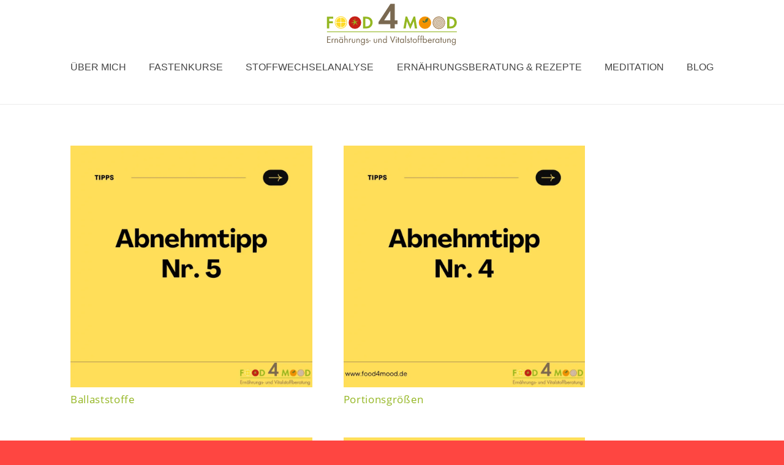

--- FILE ---
content_type: text/html; charset=UTF-8
request_url: https://www.food4mood.de/tag/ernaehrungsberaterin/page/6/
body_size: 22643
content:
<!DOCTYPE HTML><html lang="de"><head><meta charset="UTF-8"><meta name='robots' content='index, follow, max-image-preview:large, max-snippet:-1, max-video-preview:-1' /><style>img:is([sizes="auto" i], [sizes^="auto," i]) { contain-intrinsic-size: 3000px 1500px }</style><meta property="og:title" content="Food4Mood - Ernährung, Fasten, Meditation"/><meta property="og:description" content="Mit gesunder Ernährung zu mehr Wohlbefinden"/><meta property="og:image" content="https://www.food4mood.de/wp-content/uploads/2022/11/16.png"/><meta property="og:image:width" content="1080" /><meta property="og:image:height" content="1080" /><meta property="og:type" content="article"/><meta property="og:article:published_time" content="2022-11-26 09:41:44"/><meta property="og:article:modified_time" content="2022-11-26 09:41:44"/><meta property="og:article:tag" content="Abnehmen Werne"/><meta property="og:article:tag" content="Abnehmkurs Werne"/><meta property="og:article:tag" content="Abnehmtipps"/><meta property="og:article:tag" content="adipositas"/><meta property="og:article:tag" content="Alfermann"/><meta property="og:article:tag" content="Ballaststoffe"/><meta property="og:article:tag" content="Basen-Fasten"/><meta property="og:article:tag" content="Basenfasten"/><meta property="og:article:tag" content="basisch"/><meta property="og:article:tag" content="Diabetes"/><meta property="og:article:tag" content="dr. couckuyt"/><meta property="og:article:tag" content="Ernährung"/><meta property="og:article:tag" content="Ernährung Werne"/><meta property="og:article:tag" content="Ernährungs docs"/><meta property="og:article:tag" content="Ernährungs- und Vitalstoffberatung Werne"/><meta property="og:article:tag" content="ErnährungsberaterIn"/><meta property="og:article:tag" content="Ernährungsberatung"/><meta property="og:article:tag" content="Fasten"/><meta property="og:article:tag" content="Fasten Buchinger Werne"/><meta property="og:article:tag" content="Fastenbegleitung"/><meta property="og:article:tag" content="Fastenkurs"/><meta property="og:article:tag" content="Fastenleiter"/><meta property="og:article:tag" content="food4mood.de"/><meta property="og:article:tag" content="fürstenhof"/><meta property="og:article:tag" content="Ganzheitliche Ernährung"/><meta property="og:article:tag" content="Gemüsemuffins"/><meta property="og:article:tag" content="gesundeernährung"/><meta property="og:article:tag" content="gesunderezepte"/><meta property="og:article:tag" content="gesundheitstipp"/><meta property="og:article:tag" content="glutenfrei"/><meta property="og:article:tag" content="Heilfasten"/><meta property="og:article:tag" content="Heilpraktiker Praxis"/><meta property="og:article:tag" content="Intervallfasten"/><meta property="og:article:tag" content="Kreis Unna"/><meta property="og:article:tag" content="Meditation"/><meta property="og:article:tag" content="Naturheilverfahren"/><meta property="og:article:tag" content="Norsan Algenöl"/><meta property="og:article:tag" content="Orthomolekulartherapeut"/><meta property="og:article:tag" content="prävention"/><meta property="og:article:tag" content="Stoffwechseldiät Werne"/><meta property="og:article:tag" content="Übergewicht"/><meta property="og:article:tag" content="verdauung"/><meta property="og:article:tag" content="Vitalstoffberatung"/><meta name="twitter:card" content="summary"><meta name="twitter:title" content="Food4Mood - Ernährung, Fasten, Meditation"/><meta name="twitter:description" content="Mit gesunder Ernährung zu mehr Wohlbefinden"/><meta name="twitter:image" content="https://www.food4mood.de/wp-content/uploads/2022/11/16.png"/><title>ErnährungsberaterIn Archive - Seite 6 von 10 - Food4Mood - Ernährung, Fasten, Meditation</title><link rel="canonical" href="https://www.food4mood.de/tag/ernaehrungsberaterin/page/6/" /><link rel="prev" href="https://www.food4mood.de/tag/ernaehrungsberaterin/page/5/" /><link rel="next" href="https://www.food4mood.de/tag/ernaehrungsberaterin/page/7/" /><meta property="og:url" content="https://www.food4mood.de/tag/ernaehrungsberaterin/" /><meta property="og:site_name" content="Food4Mood - Ernährung, Fasten, Meditation" /> <script type="application/ld+json" class="yoast-schema-graph">{"@context":"https://schema.org","@graph":[{"@type":"CollectionPage","@id":"https://www.food4mood.de/tag/ernaehrungsberaterin/","url":"https://www.food4mood.de/tag/ernaehrungsberaterin/page/6/","name":"ErnährungsberaterIn Archive - Seite 6 von 10 - Food4Mood - Ernährung, Fasten, Meditation","isPartOf":{"@id":"https://www.food4mood.de/#website"},"primaryImageOfPage":{"@id":"https://www.food4mood.de/tag/ernaehrungsberaterin/page/6/#primaryimage"},"image":{"@id":"https://www.food4mood.de/tag/ernaehrungsberaterin/page/6/#primaryimage"},"thumbnailUrl":"https://i0.wp.com/www.food4mood.de/wp-content/uploads/2022/11/16.png?fit=1080%2C1080&ssl=1","breadcrumb":{"@id":"https://www.food4mood.de/tag/ernaehrungsberaterin/page/6/#breadcrumb"},"inLanguage":"de"},{"@type":"ImageObject","inLanguage":"de","@id":"https://www.food4mood.de/tag/ernaehrungsberaterin/page/6/#primaryimage","url":"https://i0.wp.com/www.food4mood.de/wp-content/uploads/2022/11/16.png?fit=1080%2C1080&ssl=1","contentUrl":"https://i0.wp.com/www.food4mood.de/wp-content/uploads/2022/11/16.png?fit=1080%2C1080&ssl=1","width":1080,"height":1080},{"@type":"BreadcrumbList","@id":"https://www.food4mood.de/tag/ernaehrungsberaterin/page/6/#breadcrumb","itemListElement":[{"@type":"ListItem","position":1,"name":"Startseite","item":"https://www.food4mood.de/"},{"@type":"ListItem","position":2,"name":"ErnährungsberaterIn"}]},{"@type":"WebSite","@id":"https://www.food4mood.de/#website","url":"https://www.food4mood.de/","name":"Food4Mood - Ernährung, Fasten, Meditation","description":"Mit gesunder Ernährung zu mehr Wohlbefinden","potentialAction":[{"@type":"SearchAction","target":{"@type":"EntryPoint","urlTemplate":"https://www.food4mood.de/?s={search_term_string}"},"query-input":{"@type":"PropertyValueSpecification","valueRequired":true,"valueName":"search_term_string"}}],"inLanguage":"de"}]}</script> <link rel='dns-prefetch' href='//www.googletagmanager.com' /><link rel='dns-prefetch' href='//stats.wp.com' /><link rel='preconnect' href='//i0.wp.com' /><link rel='preconnect' href='//c0.wp.com' /><link rel="alternate" type="application/rss+xml" title="Food4Mood - Ernährung, Fasten, Meditation &raquo; Feed" href="https://www.food4mood.de/feed/" /><link rel="alternate" type="application/rss+xml" title="Food4Mood - Ernährung, Fasten, Meditation &raquo; ErnährungsberaterIn Schlagwort-Feed" href="https://www.food4mood.de/tag/ernaehrungsberaterin/feed/" /><link rel="canonical" href="https://www.food4mood.de/tag/ernaehrungsberaterin/page/6/" /><meta name="viewport" content="width=device-width, initial-scale=1"><meta name="theme-color" content="#c72017"><meta property="og:title" content="ErnährungsberaterIn Archive - Seite 6 von 10 - Food4Mood - Ernährung, Fasten, Meditation"><meta property="og:url" content="https://www.food4mood.de/tag/ernaehrungsberaterin/page/6"><meta property="og:locale" content="de_DE"><meta property="og:site_name" content="Food4Mood - Ernährung, Fasten, Meditation"><meta property="og:type" content="website"><meta property="og:image" content="https://i0.wp.com/www.food4mood.de/wp-content/uploads/2022/11/16.png?fit=1024%2C1024&amp;ssl=1" itemprop="image"><link rel="preload" href="https://www.food4mood.de/wp-content/uploads/2021/05/open-sans-v18-latin_cyrillic-700.woff" as="font" type="font/woff" crossorigin><link rel="preload" href="https://www.food4mood.de/wp-content/uploads/2021/05/open-sans-v18-latin_cyrillic-regular.woff" as="font" type="font/woff" crossorigin><script defer src="[data-uri]"></script> <style id='wp-emoji-styles-inline-css'>img.wp-smiley, img.emoji {
		display: inline !important;
		border: none !important;
		box-shadow: none !important;
		height: 1em !important;
		width: 1em !important;
		margin: 0 0.07em !important;
		vertical-align: -0.1em !important;
		background: none !important;
		padding: 0 !important;
	}</style><link rel='stylesheet' id='wp-block-library-css' href='https://www.food4mood.de/wp-includes/css/dist/block-library/style.min.css?ver=6.8.3' media='all' /><style id='classic-theme-styles-inline-css'>/*! This file is auto-generated */
.wp-block-button__link{color:#fff;background-color:#32373c;border-radius:9999px;box-shadow:none;text-decoration:none;padding:calc(.667em + 2px) calc(1.333em + 2px);font-size:1.125em}.wp-block-file__button{background:#32373c;color:#fff;text-decoration:none}</style><link rel='stylesheet' id='mediaelement-css' href='https://www.food4mood.de/wp-includes/js/mediaelement/mediaelementplayer-legacy.min.css?ver=4.2.17' media='all' /><link rel='stylesheet' id='wp-mediaelement-css' href='https://www.food4mood.de/wp-includes/js/mediaelement/wp-mediaelement.min.css?ver=6.8.3' media='all' /><style id='jetpack-sharing-buttons-style-inline-css'>.jetpack-sharing-buttons__services-list{display:flex;flex-direction:row;flex-wrap:wrap;gap:0;list-style-type:none;margin:5px;padding:0}.jetpack-sharing-buttons__services-list.has-small-icon-size{font-size:12px}.jetpack-sharing-buttons__services-list.has-normal-icon-size{font-size:16px}.jetpack-sharing-buttons__services-list.has-large-icon-size{font-size:24px}.jetpack-sharing-buttons__services-list.has-huge-icon-size{font-size:36px}@media print{.jetpack-sharing-buttons__services-list{display:none!important}}.editor-styles-wrapper .wp-block-jetpack-sharing-buttons{gap:0;padding-inline-start:0}ul.jetpack-sharing-buttons__services-list.has-background{padding:1.25em 2.375em}</style><style id='global-styles-inline-css'>:root{--wp--preset--aspect-ratio--square: 1;--wp--preset--aspect-ratio--4-3: 4/3;--wp--preset--aspect-ratio--3-4: 3/4;--wp--preset--aspect-ratio--3-2: 3/2;--wp--preset--aspect-ratio--2-3: 2/3;--wp--preset--aspect-ratio--16-9: 16/9;--wp--preset--aspect-ratio--9-16: 9/16;--wp--preset--color--black: #000000;--wp--preset--color--cyan-bluish-gray: #abb8c3;--wp--preset--color--white: #ffffff;--wp--preset--color--pale-pink: #f78da7;--wp--preset--color--vivid-red: #cf2e2e;--wp--preset--color--luminous-vivid-orange: #ff6900;--wp--preset--color--luminous-vivid-amber: #fcb900;--wp--preset--color--light-green-cyan: #7bdcb5;--wp--preset--color--vivid-green-cyan: #00d084;--wp--preset--color--pale-cyan-blue: #8ed1fc;--wp--preset--color--vivid-cyan-blue: #0693e3;--wp--preset--color--vivid-purple: #9b51e0;--wp--preset--gradient--vivid-cyan-blue-to-vivid-purple: linear-gradient(135deg,rgba(6,147,227,1) 0%,rgb(155,81,224) 100%);--wp--preset--gradient--light-green-cyan-to-vivid-green-cyan: linear-gradient(135deg,rgb(122,220,180) 0%,rgb(0,208,130) 100%);--wp--preset--gradient--luminous-vivid-amber-to-luminous-vivid-orange: linear-gradient(135deg,rgba(252,185,0,1) 0%,rgba(255,105,0,1) 100%);--wp--preset--gradient--luminous-vivid-orange-to-vivid-red: linear-gradient(135deg,rgba(255,105,0,1) 0%,rgb(207,46,46) 100%);--wp--preset--gradient--very-light-gray-to-cyan-bluish-gray: linear-gradient(135deg,rgb(238,238,238) 0%,rgb(169,184,195) 100%);--wp--preset--gradient--cool-to-warm-spectrum: linear-gradient(135deg,rgb(74,234,220) 0%,rgb(151,120,209) 20%,rgb(207,42,186) 40%,rgb(238,44,130) 60%,rgb(251,105,98) 80%,rgb(254,248,76) 100%);--wp--preset--gradient--blush-light-purple: linear-gradient(135deg,rgb(255,206,236) 0%,rgb(152,150,240) 100%);--wp--preset--gradient--blush-bordeaux: linear-gradient(135deg,rgb(254,205,165) 0%,rgb(254,45,45) 50%,rgb(107,0,62) 100%);--wp--preset--gradient--luminous-dusk: linear-gradient(135deg,rgb(255,203,112) 0%,rgb(199,81,192) 50%,rgb(65,88,208) 100%);--wp--preset--gradient--pale-ocean: linear-gradient(135deg,rgb(255,245,203) 0%,rgb(182,227,212) 50%,rgb(51,167,181) 100%);--wp--preset--gradient--electric-grass: linear-gradient(135deg,rgb(202,248,128) 0%,rgb(113,206,126) 100%);--wp--preset--gradient--midnight: linear-gradient(135deg,rgb(2,3,129) 0%,rgb(40,116,252) 100%);--wp--preset--font-size--small: 13px;--wp--preset--font-size--medium: 20px;--wp--preset--font-size--large: 36px;--wp--preset--font-size--x-large: 42px;--wp--preset--spacing--20: 0.44rem;--wp--preset--spacing--30: 0.67rem;--wp--preset--spacing--40: 1rem;--wp--preset--spacing--50: 1.5rem;--wp--preset--spacing--60: 2.25rem;--wp--preset--spacing--70: 3.38rem;--wp--preset--spacing--80: 5.06rem;--wp--preset--shadow--natural: 6px 6px 9px rgba(0, 0, 0, 0.2);--wp--preset--shadow--deep: 12px 12px 50px rgba(0, 0, 0, 0.4);--wp--preset--shadow--sharp: 6px 6px 0px rgba(0, 0, 0, 0.2);--wp--preset--shadow--outlined: 6px 6px 0px -3px rgba(255, 255, 255, 1), 6px 6px rgba(0, 0, 0, 1);--wp--preset--shadow--crisp: 6px 6px 0px rgba(0, 0, 0, 1);}:where(.is-layout-flex){gap: 0.5em;}:where(.is-layout-grid){gap: 0.5em;}body .is-layout-flex{display: flex;}.is-layout-flex{flex-wrap: wrap;align-items: center;}.is-layout-flex > :is(*, div){margin: 0;}body .is-layout-grid{display: grid;}.is-layout-grid > :is(*, div){margin: 0;}:where(.wp-block-columns.is-layout-flex){gap: 2em;}:where(.wp-block-columns.is-layout-grid){gap: 2em;}:where(.wp-block-post-template.is-layout-flex){gap: 1.25em;}:where(.wp-block-post-template.is-layout-grid){gap: 1.25em;}.has-black-color{color: var(--wp--preset--color--black) !important;}.has-cyan-bluish-gray-color{color: var(--wp--preset--color--cyan-bluish-gray) !important;}.has-white-color{color: var(--wp--preset--color--white) !important;}.has-pale-pink-color{color: var(--wp--preset--color--pale-pink) !important;}.has-vivid-red-color{color: var(--wp--preset--color--vivid-red) !important;}.has-luminous-vivid-orange-color{color: var(--wp--preset--color--luminous-vivid-orange) !important;}.has-luminous-vivid-amber-color{color: var(--wp--preset--color--luminous-vivid-amber) !important;}.has-light-green-cyan-color{color: var(--wp--preset--color--light-green-cyan) !important;}.has-vivid-green-cyan-color{color: var(--wp--preset--color--vivid-green-cyan) !important;}.has-pale-cyan-blue-color{color: var(--wp--preset--color--pale-cyan-blue) !important;}.has-vivid-cyan-blue-color{color: var(--wp--preset--color--vivid-cyan-blue) !important;}.has-vivid-purple-color{color: var(--wp--preset--color--vivid-purple) !important;}.has-black-background-color{background-color: var(--wp--preset--color--black) !important;}.has-cyan-bluish-gray-background-color{background-color: var(--wp--preset--color--cyan-bluish-gray) !important;}.has-white-background-color{background-color: var(--wp--preset--color--white) !important;}.has-pale-pink-background-color{background-color: var(--wp--preset--color--pale-pink) !important;}.has-vivid-red-background-color{background-color: var(--wp--preset--color--vivid-red) !important;}.has-luminous-vivid-orange-background-color{background-color: var(--wp--preset--color--luminous-vivid-orange) !important;}.has-luminous-vivid-amber-background-color{background-color: var(--wp--preset--color--luminous-vivid-amber) !important;}.has-light-green-cyan-background-color{background-color: var(--wp--preset--color--light-green-cyan) !important;}.has-vivid-green-cyan-background-color{background-color: var(--wp--preset--color--vivid-green-cyan) !important;}.has-pale-cyan-blue-background-color{background-color: var(--wp--preset--color--pale-cyan-blue) !important;}.has-vivid-cyan-blue-background-color{background-color: var(--wp--preset--color--vivid-cyan-blue) !important;}.has-vivid-purple-background-color{background-color: var(--wp--preset--color--vivid-purple) !important;}.has-black-border-color{border-color: var(--wp--preset--color--black) !important;}.has-cyan-bluish-gray-border-color{border-color: var(--wp--preset--color--cyan-bluish-gray) !important;}.has-white-border-color{border-color: var(--wp--preset--color--white) !important;}.has-pale-pink-border-color{border-color: var(--wp--preset--color--pale-pink) !important;}.has-vivid-red-border-color{border-color: var(--wp--preset--color--vivid-red) !important;}.has-luminous-vivid-orange-border-color{border-color: var(--wp--preset--color--luminous-vivid-orange) !important;}.has-luminous-vivid-amber-border-color{border-color: var(--wp--preset--color--luminous-vivid-amber) !important;}.has-light-green-cyan-border-color{border-color: var(--wp--preset--color--light-green-cyan) !important;}.has-vivid-green-cyan-border-color{border-color: var(--wp--preset--color--vivid-green-cyan) !important;}.has-pale-cyan-blue-border-color{border-color: var(--wp--preset--color--pale-cyan-blue) !important;}.has-vivid-cyan-blue-border-color{border-color: var(--wp--preset--color--vivid-cyan-blue) !important;}.has-vivid-purple-border-color{border-color: var(--wp--preset--color--vivid-purple) !important;}.has-vivid-cyan-blue-to-vivid-purple-gradient-background{background: var(--wp--preset--gradient--vivid-cyan-blue-to-vivid-purple) !important;}.has-light-green-cyan-to-vivid-green-cyan-gradient-background{background: var(--wp--preset--gradient--light-green-cyan-to-vivid-green-cyan) !important;}.has-luminous-vivid-amber-to-luminous-vivid-orange-gradient-background{background: var(--wp--preset--gradient--luminous-vivid-amber-to-luminous-vivid-orange) !important;}.has-luminous-vivid-orange-to-vivid-red-gradient-background{background: var(--wp--preset--gradient--luminous-vivid-orange-to-vivid-red) !important;}.has-very-light-gray-to-cyan-bluish-gray-gradient-background{background: var(--wp--preset--gradient--very-light-gray-to-cyan-bluish-gray) !important;}.has-cool-to-warm-spectrum-gradient-background{background: var(--wp--preset--gradient--cool-to-warm-spectrum) !important;}.has-blush-light-purple-gradient-background{background: var(--wp--preset--gradient--blush-light-purple) !important;}.has-blush-bordeaux-gradient-background{background: var(--wp--preset--gradient--blush-bordeaux) !important;}.has-luminous-dusk-gradient-background{background: var(--wp--preset--gradient--luminous-dusk) !important;}.has-pale-ocean-gradient-background{background: var(--wp--preset--gradient--pale-ocean) !important;}.has-electric-grass-gradient-background{background: var(--wp--preset--gradient--electric-grass) !important;}.has-midnight-gradient-background{background: var(--wp--preset--gradient--midnight) !important;}.has-small-font-size{font-size: var(--wp--preset--font-size--small) !important;}.has-medium-font-size{font-size: var(--wp--preset--font-size--medium) !important;}.has-large-font-size{font-size: var(--wp--preset--font-size--large) !important;}.has-x-large-font-size{font-size: var(--wp--preset--font-size--x-large) !important;}
:where(.wp-block-post-template.is-layout-flex){gap: 1.25em;}:where(.wp-block-post-template.is-layout-grid){gap: 1.25em;}
:where(.wp-block-columns.is-layout-flex){gap: 2em;}:where(.wp-block-columns.is-layout-grid){gap: 2em;}
:root :where(.wp-block-pullquote){font-size: 1.5em;line-height: 1.6;}</style><link rel='stylesheet' id='dsgvoyoutube-style-css' href='https://www.food4mood.de/wp-content/plugins/dsgvo-youtube/css/style.php?ver=6.8.3' media='all' /><link rel='stylesheet' id='cdsgvogdpryoutube-css' href='https://www.food4mood.de/wp-content/plugins/dsgvo-youtube/includes/../css/jquery.fancybox.min.css?ver=6.8.3' media='all' /><link rel='stylesheet' id='newsletter-css' href='https://www.food4mood.de/wp-content/cache/autoptimize/autoptimize_single_689d862214578091f93eb574dd07c438.php?ver=9.1.0' media='all' /><link rel='stylesheet' id='us-style-css' href='https://www.food4mood.de/wp-content/themes/Impreza/css/style.min.css?ver=8.40.1' media='all' /><link rel='stylesheet' id='__EPYT__style-css' href='https://www.food4mood.de/wp-content/plugins/youtube-embed-plus/styles/ytprefs.min.css?ver=14.2.4' media='all' /><style id='__EPYT__style-inline-css'>.epyt-gallery-thumb {
                        width: 33.333%;
                }</style> <script defer src="https://www.food4mood.de/wp-includes/js/jquery/jquery.min.js?ver=3.7.1" id="jquery-core-js"></script> <script defer src="https://www.food4mood.de/wp-content/plugins/dsgvo-youtube/includes/../js/jquery.fancybox.min.js?ver=6.8.3" id="cdsgvogdpryoutubescript-js"></script> 
 <script defer src="https://www.googletagmanager.com/gtag/js?id=GT-PZZ2TWK" id="google_gtagjs-js"></script> <script defer id="google_gtagjs-js-after" src="[data-uri]"></script> <script defer id="__ytprefs__-js-extra" src="[data-uri]"></script> <script defer src="https://www.food4mood.de/wp-content/plugins/youtube-embed-plus/scripts/ytprefs.min.js?ver=14.2.4" id="__ytprefs__-js"></script> <link rel="https://api.w.org/" href="https://www.food4mood.de/wp-json/" /><link rel="alternate" title="JSON" type="application/json" href="https://www.food4mood.de/wp-json/wp/v2/tags/26" /><link rel="EditURI" type="application/rsd+xml" title="RSD" href="https://www.food4mood.de/xmlrpc.php?rsd" /><meta name="generator" content="WordPress 6.8.3" /><meta name="generator" content="Site Kit by Google 1.170.0" /><style>img#wpstats{display:none}</style> <script defer id="us_add_no_touch" src="[data-uri]"></script> <script defer id="us_color_scheme_switch_class" src="[data-uri]"></script> <meta name="generator" content="Powered by WPBakery Page Builder - drag and drop page builder for WordPress."/><meta name="generator" content="Powered by Slider Revolution 6.7.40 - responsive, Mobile-Friendly Slider Plugin for WordPress with comfortable drag and drop interface." /><link rel="icon" href="https://www.food4mood.de/wp-content/uploads/2018/06/LOGO_Food4Mood_Logo.svg" sizes="32x32" /><link rel="icon" href="https://www.food4mood.de/wp-content/uploads/2018/06/LOGO_Food4Mood_Logo.svg" sizes="192x192" /><link rel="apple-touch-icon" href="https://www.food4mood.de/wp-content/uploads/2018/06/LOGO_Food4Mood_Logo.svg" /><meta name="msapplication-TileImage" content="https://www.food4mood.de/wp-content/uploads/2018/06/LOGO_Food4Mood_Logo.svg" /><style id="wp-custom-css">/*div.wpforms-container-full .wpforms-form .wpforms-submit-container {
    clear: both !important;
	position: static;
}*/

div.wpforms-container-full .wpforms-form button[type=submit] {
 
background-color: #94b722; /* Grün background color */
 
border-radius: 30px; /* Curve of border corners */
 
text-transform: uppercase; /* Make letters uppercase */
 
color: white; /* Text color */
 
}

.wpforms-submit-container {
	width:122px !important;
	height:62px !important;
	
	}

div.wpforms-container-full .wpforms-form button[type=submit],
div.wpforms-container-full .wpforms-form button[type=submit]:hover {
  border-width: 3px;
}
button[type="submit"]:not(.w-btn):before, input[type="submit"]:not(.w-btn), .us-nav-style_1>*:before, .navstyle_1>.owl-nav div:before, .us-btn-style_1:before {
  display: none;
}</style><noscript><style>.wpb_animate_when_almost_visible { opacity: 1; }</style></noscript><style id="us-icon-fonts">@font-face{font-display:swap;font-style:normal;font-family:"fontawesome";font-weight:900;src:url("https://www.food4mood.de/wp-content/themes/Impreza/fonts/fa-solid-900.woff2?ver=8.40.1") format("woff2")}.fas{font-family:"fontawesome";font-weight:900}@font-face{font-display:swap;font-style:normal;font-family:"fontawesome";font-weight:400;src:url("https://www.food4mood.de/wp-content/themes/Impreza/fonts/fa-regular-400.woff2?ver=8.40.1") format("woff2")}.far{font-family:"fontawesome";font-weight:400}@font-face{font-display:swap;font-style:normal;font-family:"fontawesome";font-weight:300;src:url("https://www.food4mood.de/wp-content/themes/Impreza/fonts/fa-light-300.woff2?ver=8.40.1") format("woff2")}.fal{font-family:"fontawesome";font-weight:300}@font-face{font-display:swap;font-style:normal;font-family:"Font Awesome 5 Duotone";font-weight:900;src:url("https://www.food4mood.de/wp-content/themes/Impreza/fonts/fa-duotone-900.woff2?ver=8.40.1") format("woff2")}.fad{font-family:"Font Awesome 5 Duotone";font-weight:900}.fad{position:relative}.fad:before{position:absolute}.fad:after{opacity:0.4}@font-face{font-display:swap;font-style:normal;font-family:"Font Awesome 5 Brands";font-weight:400;src:url("https://www.food4mood.de/wp-content/themes/Impreza/fonts/fa-brands-400.woff2?ver=8.40.1") format("woff2")}.fab{font-family:"Font Awesome 5 Brands";font-weight:400}@font-face{font-display:block;font-style:normal;font-family:"Material Icons";font-weight:400;src:url("https://www.food4mood.de/wp-content/themes/Impreza/fonts/material-icons.woff2?ver=8.40.1") format("woff2")}.material-icons{font-family:"Material Icons";font-weight:400}</style><style id="us-theme-options-css">:root{--color-header-middle-bg:#ffffff;--color-header-middle-bg-grad:#ffffff;--color-header-middle-text:#444444;--color-header-middle-text-hover:#fda527;--color-header-transparent-bg:transparent;--color-header-transparent-bg-grad:transparent;--color-header-transparent-text:#ffffff;--color-header-transparent-text-hover:#fda527;--color-chrome-toolbar:#c72017;--color-header-top-bg:#c72017;--color-header-top-bg-grad:#c72017;--color-header-top-text:rgba(255,255,255,0.75);--color-header-top-text-hover:#ffffff;--color-header-top-transparent-bg:rgba(0,0,0,0.2);--color-header-top-transparent-bg-grad:rgba(0,0,0,0.2);--color-header-top-transparent-text:rgba(255,255,255,0.66);--color-header-top-transparent-text-hover:#fff;--color-content-bg:#ffffff;--color-content-bg-grad:#ffffff;--color-content-bg-alt:#f5f5f5;--color-content-bg-alt-grad:#f5f5f5;--color-content-border:#e5e5e5;--color-content-heading:#94b622;--color-content-heading-grad:#94b622;--color-content-text:#978977;--color-content-link:#c61d17;--color-content-link-hover:#978977;--color-content-primary:#978977;--color-content-primary-grad:#978977;--color-content-secondary:#fda527;--color-content-secondary-grad:#fda527;--color-content-faded:#999999;--color-content-overlay:rgba(0,0,0,0.75);--color-content-overlay-grad:rgba(0,0,0,0.75);--color-alt-content-bg:#94b622;--color-alt-content-bg-grad:#94b622;--color-alt-content-bg-alt:#ffffff;--color-alt-content-bg-alt-grad:#ffffff;--color-alt-content-border:#ffffff;--color-alt-content-heading:#ffffff;--color-alt-content-heading-grad:#ffffff;--color-alt-content-text:#ffffff;--color-alt-content-link:#c61d17;--color-alt-content-link-hover:#fda527;--color-alt-content-primary:#c72017;--color-alt-content-primary-grad:#c72017;--color-alt-content-secondary:#fda527;--color-alt-content-secondary-grad:#fda527;--color-alt-content-faded:#999999;--color-alt-content-overlay:#e95095;--color-alt-content-overlay-grad:linear-gradient(135deg,#e95095,rgba(233,80,149,0.75));--color-footer-bg:#181818;--color-footer-bg-grad:#181818;--color-footer-bg-alt:#252525;--color-footer-bg-alt-grad:#252525;--color-footer-border:#252525;--color-footer-heading:#ccc;--color-footer-heading-grad:#ccc;--color-footer-text:#666666;--color-footer-link:#aaaaaa;--color-footer-link-hover:#fda527;--color-subfooter-bg:#252525;--color-subfooter-bg-grad:#252525;--color-subfooter-bg-alt:#1c1c1c;--color-subfooter-bg-alt-grad:#1c1c1c;--color-subfooter-border:#333333;--color-subfooter-heading:#ccc;--color-subfooter-heading-grad:#ccc;--color-subfooter-text:#999999;--color-subfooter-link:#dddddd;--color-subfooter-link-hover:#fda527;--color-content-primary-faded:rgba(151,137,119,0.15);--box-shadow:0 5px 15px rgba(0,0,0,.15);--box-shadow-up:0 -5px 15px rgba(0,0,0,.15);--site-canvas-width:1300px;--site-content-width:1050px;--site-sidebar-width:15%;--text-block-margin-bottom:0rem;--focus-outline-width:2px}.has-content-primary-color{color:var(--color-content-primary)}.has-content-primary-background-color{background:var(--color-content-primary-grad)}.has-content-secondary-color{color:var(--color-content-secondary)}.has-content-secondary-background-color{background:var(--color-content-secondary-grad)}.has-content-heading-color{color:var(--color-content-heading)}.has-content-heading-background-color{background:var(--color-content-heading-grad)}.has-content-text-color{color:var(--color-content-text)}.has-content-text-background-color{background:var(--color-content-text-grad)}.has-content-faded-color{color:var(--color-content-faded)}.has-content-faded-background-color{background:var(--color-content-faded-grad)}.has-content-border-color{color:var(--color-content-border)}.has-content-border-background-color{background:var(--color-content-border-grad)}.has-content-bg-alt-color{color:var(--color-content-bg-alt)}.has-content-bg-alt-background-color{background:var(--color-content-bg-alt-grad)}.has-content-bg-color{color:var(--color-content-bg)}.has-content-bg-background-color{background:var(--color-content-bg-grad)}@font-face{font-display:swap;font-style:normal;font-family:"Open Sans 700";font-weight:700;src:url(/wp-content/uploads/2021/05/open-sans-v18-latin_cyrillic-700.woff) format("woff")}@font-face{font-display:swap;font-style:normal;font-family:"open sans 400";font-weight:400;src:url(/wp-content/uploads/2021/05/open-sans-v18-latin_cyrillic-regular.woff) format("woff")}:root{--font-family:"open sans 400";--font-size:17px;--line-height:28px;--font-weight:400;--bold-font-weight:700;--h1-font-family:"open sans 400";--h1-font-size:40px;--h1-line-height:1.4;--h1-font-weight:400;--h1-bold-font-weight:700;--h1-text-transform:none;--h1-font-style:normal;--h1-letter-spacing:0.04em;--h1-margin-bottom:1.5rem;--h2-font-family:var(--h1-font-family);--h2-font-size:32px;--h2-line-height:1.4;--h2-font-weight:var(--h1-font-weight);--h2-bold-font-weight:var(--h1-bold-font-weight);--h2-text-transform:var(--h1-text-transform);--h2-font-style:var(--h1-font-style);--h2-letter-spacing:0.04em;--h2-margin-bottom:1.5rem;--h3-font-family:var(--h1-font-family);--h3-font-size:28px;--h3-line-height:1.4;--h3-font-weight:var(--h1-font-weight);--h3-bold-font-weight:var(--h1-bold-font-weight);--h3-text-transform:var(--h1-text-transform);--h3-font-style:var(--h1-font-style);--h3-letter-spacing:0.04em;--h3-margin-bottom:1.5rem;--h4-font-family:var(--h1-font-family);--h4-font-size:24px;--h4-line-height:1.4;--h4-font-weight:var(--h1-font-weight);--h4-bold-font-weight:var(--h1-bold-font-weight);--h4-text-transform:var(--h1-text-transform);--h4-font-style:var(--h1-font-style);--h4-letter-spacing:0;--h4-margin-bottom:1.5rem;--h5-font-family:var(--h1-font-family);--h5-font-size:20px;--h5-line-height:1.4;--h5-font-weight:var(--h1-font-weight);--h5-bold-font-weight:var(--h1-bold-font-weight);--h5-text-transform:var(--h1-text-transform);--h5-font-style:var(--h1-font-style);--h5-letter-spacing:0;--h5-margin-bottom:1.5rem;--h6-font-family:var(--h1-font-family);--h6-font-size:12px;--h6-line-height:1.4;--h6-font-weight:var(--h1-font-weight);--h6-bold-font-weight:var(--h1-bold-font-weight);--h6-text-transform:var(--h1-text-transform);--h6-font-style:var(--h1-font-style);--h6-letter-spacing:0;--h6-margin-bottom:1.5rem}@media (max-width:600px){:root{--font-size:16px;--line-height:26px;--h1-font-size:30px;--h2-font-size:26px;--h3-font-size:22px;--h4-font-size:20px;--h5-font-size:18px}}h1{font-family:var(--h1-font-family,inherit);font-weight:var(--h1-font-weight,inherit);font-size:var(--h1-font-size,inherit);font-style:var(--h1-font-style,inherit);line-height:var(--h1-line-height,1.4);letter-spacing:var(--h1-letter-spacing,inherit);text-transform:var(--h1-text-transform,inherit);margin-bottom:var(--h1-margin-bottom,1.5rem)}h1>strong{font-weight:var(--h1-bold-font-weight,bold)}h2{font-family:var(--h2-font-family,inherit);font-weight:var(--h2-font-weight,inherit);font-size:var(--h2-font-size,inherit);font-style:var(--h2-font-style,inherit);line-height:var(--h2-line-height,1.4);letter-spacing:var(--h2-letter-spacing,inherit);text-transform:var(--h2-text-transform,inherit);margin-bottom:var(--h2-margin-bottom,1.5rem)}h2>strong{font-weight:var(--h2-bold-font-weight,bold)}h3{font-family:var(--h3-font-family,inherit);font-weight:var(--h3-font-weight,inherit);font-size:var(--h3-font-size,inherit);font-style:var(--h3-font-style,inherit);line-height:var(--h3-line-height,1.4);letter-spacing:var(--h3-letter-spacing,inherit);text-transform:var(--h3-text-transform,inherit);margin-bottom:var(--h3-margin-bottom,1.5rem)}h3>strong{font-weight:var(--h3-bold-font-weight,bold)}h4{font-family:var(--h4-font-family,inherit);font-weight:var(--h4-font-weight,inherit);font-size:var(--h4-font-size,inherit);font-style:var(--h4-font-style,inherit);line-height:var(--h4-line-height,1.4);letter-spacing:var(--h4-letter-spacing,inherit);text-transform:var(--h4-text-transform,inherit);margin-bottom:var(--h4-margin-bottom,1.5rem)}h4>strong{font-weight:var(--h4-bold-font-weight,bold)}h5{font-family:var(--h5-font-family,inherit);font-weight:var(--h5-font-weight,inherit);font-size:var(--h5-font-size,inherit);font-style:var(--h5-font-style,inherit);line-height:var(--h5-line-height,1.4);letter-spacing:var(--h5-letter-spacing,inherit);text-transform:var(--h5-text-transform,inherit);margin-bottom:var(--h5-margin-bottom,1.5rem)}h5>strong{font-weight:var(--h5-bold-font-weight,bold)}h6{font-family:var(--h6-font-family,inherit);font-weight:var(--h6-font-weight,inherit);font-size:var(--h6-font-size,inherit);font-style:var(--h6-font-style,inherit);line-height:var(--h6-line-height,1.4);letter-spacing:var(--h6-letter-spacing,inherit);text-transform:var(--h6-text-transform,inherit);margin-bottom:var(--h6-margin-bottom,1.5rem)}h6>strong{font-weight:var(--h6-bold-font-weight,bold)}body{background:#fe4641}@media (max-width:1135px){.l-main .aligncenter{max-width:calc(100vw - 5rem)}}@media (min-width:1281px){body.usb_preview .hide_on_default{opacity:0.25!important}.vc_hidden-lg,body:not(.usb_preview) .hide_on_default{display:none!important}.default_align_left{text-align:left;justify-content:flex-start}.default_align_right{text-align:right;justify-content:flex-end}.default_align_center{text-align:center;justify-content:center}.w-hwrapper.default_align_center>*{margin-left:calc( var(--hwrapper-gap,1.2rem) / 2 );margin-right:calc( var(--hwrapper-gap,1.2rem) / 2 )}.default_align_justify{justify-content:space-between}.w-hwrapper>.default_align_justify,.default_align_justify>.w-btn{width:100%}*:not(.w-hwrapper)>.w-btn-wrapper:not([class*="default_align_none"]):not(.align_none){display:block;margin-inline-end:0}}@media (min-width:1025px) and (max-width:1280px){body.usb_preview .hide_on_laptops{opacity:0.25!important}.vc_hidden-md,body:not(.usb_preview) .hide_on_laptops{display:none!important}.laptops_align_left{text-align:left;justify-content:flex-start}.laptops_align_right{text-align:right;justify-content:flex-end}.laptops_align_center{text-align:center;justify-content:center}.w-hwrapper.laptops_align_center>*{margin-left:calc( var(--hwrapper-gap,1.2rem) / 2 );margin-right:calc( var(--hwrapper-gap,1.2rem) / 2 )}.laptops_align_justify{justify-content:space-between}.w-hwrapper>.laptops_align_justify,.laptops_align_justify>.w-btn{width:100%}*:not(.w-hwrapper)>.w-btn-wrapper:not([class*="laptops_align_none"]):not(.align_none){display:block;margin-inline-end:0}.g-cols.via_grid[style*="--laptops-columns-gap"]{gap:var(--laptops-columns-gap,3rem)}}@media (min-width:601px) and (max-width:1024px){body.usb_preview .hide_on_tablets{opacity:0.25!important}.vc_hidden-sm,body:not(.usb_preview) .hide_on_tablets{display:none!important}.tablets_align_left{text-align:left;justify-content:flex-start}.tablets_align_right{text-align:right;justify-content:flex-end}.tablets_align_center{text-align:center;justify-content:center}.w-hwrapper.tablets_align_center>*{margin-left:calc( var(--hwrapper-gap,1.2rem) / 2 );margin-right:calc( var(--hwrapper-gap,1.2rem) / 2 )}.tablets_align_justify{justify-content:space-between}.w-hwrapper>.tablets_align_justify,.tablets_align_justify>.w-btn{width:100%}*:not(.w-hwrapper)>.w-btn-wrapper:not([class*="tablets_align_none"]):not(.align_none){display:block;margin-inline-end:0}.g-cols.via_grid[style*="--tablets-columns-gap"]{gap:var(--tablets-columns-gap,3rem)}}@media (max-width:600px){body.usb_preview .hide_on_mobiles{opacity:0.25!important}.vc_hidden-xs,body:not(.usb_preview) .hide_on_mobiles{display:none!important}.mobiles_align_left{text-align:left;justify-content:flex-start}.mobiles_align_right{text-align:right;justify-content:flex-end}.mobiles_align_center{text-align:center;justify-content:center}.w-hwrapper.mobiles_align_center>*{margin-left:calc( var(--hwrapper-gap,1.2rem) / 2 );margin-right:calc( var(--hwrapper-gap,1.2rem) / 2 )}.mobiles_align_justify{justify-content:space-between}.w-hwrapper>.mobiles_align_justify,.mobiles_align_justify>.w-btn{width:100%}.w-hwrapper.stack_on_mobiles{display:block}.w-hwrapper.stack_on_mobiles>:not(script){display:block;margin:0 0 var(--hwrapper-gap,1.2rem)}.w-hwrapper.stack_on_mobiles>:last-child{margin-bottom:0}*:not(.w-hwrapper)>.w-btn-wrapper:not([class*="mobiles_align_none"]):not(.align_none){display:block;margin-inline-end:0}.g-cols.via_grid[style*="--mobiles-columns-gap"]{gap:var(--mobiles-columns-gap,1.5rem)}}@media (max-width:600px){.g-cols.type_default>div[class*="vc_col-xs-"]{margin-top:1rem;margin-bottom:1rem}.g-cols>div:not([class*="vc_col-xs-"]){width:100%;margin:0 0 1.5rem}.g-cols.reversed>div:last-of-type{order:-1}.g-cols.type_boxes>div,.g-cols.reversed>div:first-child,.g-cols:not(.reversed)>div:last-child,.g-cols>div.has_bg_color{margin-bottom:0}.vc_col-xs-1{width:8.3333%}.vc_col-xs-2{width:16.6666%}.vc_col-xs-1\/5{width:20%}.vc_col-xs-3{width:25%}.vc_col-xs-4{width:33.3333%}.vc_col-xs-2\/5{width:40%}.vc_col-xs-5{width:41.6666%}.vc_col-xs-6{width:50%}.vc_col-xs-7{width:58.3333%}.vc_col-xs-3\/5{width:60%}.vc_col-xs-8{width:66.6666%}.vc_col-xs-9{width:75%}.vc_col-xs-4\/5{width:80%}.vc_col-xs-10{width:83.3333%}.vc_col-xs-11{width:91.6666%}.vc_col-xs-12{width:100%}.vc_col-xs-offset-0{margin-left:0}.vc_col-xs-offset-1{margin-left:8.3333%}.vc_col-xs-offset-2{margin-left:16.6666%}.vc_col-xs-offset-1\/5{margin-left:20%}.vc_col-xs-offset-3{margin-left:25%}.vc_col-xs-offset-4{margin-left:33.3333%}.vc_col-xs-offset-2\/5{margin-left:40%}.vc_col-xs-offset-5{margin-left:41.6666%}.vc_col-xs-offset-6{margin-left:50%}.vc_col-xs-offset-7{margin-left:58.3333%}.vc_col-xs-offset-3\/5{margin-left:60%}.vc_col-xs-offset-8{margin-left:66.6666%}.vc_col-xs-offset-9{margin-left:75%}.vc_col-xs-offset-4\/5{margin-left:80%}.vc_col-xs-offset-10{margin-left:83.3333%}.vc_col-xs-offset-11{margin-left:91.6666%}.vc_col-xs-offset-12{margin-left:100%}}@media (min-width:601px){.vc_col-sm-1{width:8.3333%}.vc_col-sm-2{width:16.6666%}.vc_col-sm-1\/5{width:20%}.vc_col-sm-3{width:25%}.vc_col-sm-4{width:33.3333%}.vc_col-sm-2\/5{width:40%}.vc_col-sm-5{width:41.6666%}.vc_col-sm-6{width:50%}.vc_col-sm-7{width:58.3333%}.vc_col-sm-3\/5{width:60%}.vc_col-sm-8{width:66.6666%}.vc_col-sm-9{width:75%}.vc_col-sm-4\/5{width:80%}.vc_col-sm-10{width:83.3333%}.vc_col-sm-11{width:91.6666%}.vc_col-sm-12{width:100%}.vc_col-sm-offset-0{margin-left:0}.vc_col-sm-offset-1{margin-left:8.3333%}.vc_col-sm-offset-2{margin-left:16.6666%}.vc_col-sm-offset-1\/5{margin-left:20%}.vc_col-sm-offset-3{margin-left:25%}.vc_col-sm-offset-4{margin-left:33.3333%}.vc_col-sm-offset-2\/5{margin-left:40%}.vc_col-sm-offset-5{margin-left:41.6666%}.vc_col-sm-offset-6{margin-left:50%}.vc_col-sm-offset-7{margin-left:58.3333%}.vc_col-sm-offset-3\/5{margin-left:60%}.vc_col-sm-offset-8{margin-left:66.6666%}.vc_col-sm-offset-9{margin-left:75%}.vc_col-sm-offset-4\/5{margin-left:80%}.vc_col-sm-offset-10{margin-left:83.3333%}.vc_col-sm-offset-11{margin-left:91.6666%}.vc_col-sm-offset-12{margin-left:100%}}@media (min-width:1025px){.vc_col-md-1{width:8.3333%}.vc_col-md-2{width:16.6666%}.vc_col-md-1\/5{width:20%}.vc_col-md-3{width:25%}.vc_col-md-4{width:33.3333%}.vc_col-md-2\/5{width:40%}.vc_col-md-5{width:41.6666%}.vc_col-md-6{width:50%}.vc_col-md-7{width:58.3333%}.vc_col-md-3\/5{width:60%}.vc_col-md-8{width:66.6666%}.vc_col-md-9{width:75%}.vc_col-md-4\/5{width:80%}.vc_col-md-10{width:83.3333%}.vc_col-md-11{width:91.6666%}.vc_col-md-12{width:100%}.vc_col-md-offset-0{margin-left:0}.vc_col-md-offset-1{margin-left:8.3333%}.vc_col-md-offset-2{margin-left:16.6666%}.vc_col-md-offset-1\/5{margin-left:20%}.vc_col-md-offset-3{margin-left:25%}.vc_col-md-offset-4{margin-left:33.3333%}.vc_col-md-offset-2\/5{margin-left:40%}.vc_col-md-offset-5{margin-left:41.6666%}.vc_col-md-offset-6{margin-left:50%}.vc_col-md-offset-7{margin-left:58.3333%}.vc_col-md-offset-3\/5{margin-left:60%}.vc_col-md-offset-8{margin-left:66.6666%}.vc_col-md-offset-9{margin-left:75%}.vc_col-md-offset-4\/5{margin-left:80%}.vc_col-md-offset-10{margin-left:83.3333%}.vc_col-md-offset-11{margin-left:91.6666%}.vc_col-md-offset-12{margin-left:100%}}@media (min-width:1281px){.vc_col-lg-1{width:8.3333%}.vc_col-lg-2{width:16.6666%}.vc_col-lg-1\/5{width:20%}.vc_col-lg-3{width:25%}.vc_col-lg-4{width:33.3333%}.vc_col-lg-2\/5{width:40%}.vc_col-lg-5{width:41.6666%}.vc_col-lg-6{width:50%}.vc_col-lg-7{width:58.3333%}.vc_col-lg-3\/5{width:60%}.vc_col-lg-8{width:66.6666%}.vc_col-lg-9{width:75%}.vc_col-lg-4\/5{width:80%}.vc_col-lg-10{width:83.3333%}.vc_col-lg-11{width:91.6666%}.vc_col-lg-12{width:100%}.vc_col-lg-offset-0{margin-left:0}.vc_col-lg-offset-1{margin-left:8.3333%}.vc_col-lg-offset-2{margin-left:16.6666%}.vc_col-lg-offset-1\/5{margin-left:20%}.vc_col-lg-offset-3{margin-left:25%}.vc_col-lg-offset-4{margin-left:33.3333%}.vc_col-lg-offset-2\/5{margin-left:40%}.vc_col-lg-offset-5{margin-left:41.6666%}.vc_col-lg-offset-6{margin-left:50%}.vc_col-lg-offset-7{margin-left:58.3333%}.vc_col-lg-offset-3\/5{margin-left:60%}.vc_col-lg-offset-8{margin-left:66.6666%}.vc_col-lg-offset-9{margin-left:75%}.vc_col-lg-offset-4\/5{margin-left:80%}.vc_col-lg-offset-10{margin-left:83.3333%}.vc_col-lg-offset-11{margin-left:91.6666%}.vc_col-lg-offset-12{margin-left:100%}}@media (min-width:601px) and (max-width:1024px){.g-cols.via_flex.type_default>div[class*="vc_col-md-"],.g-cols.via_flex.type_default>div[class*="vc_col-lg-"]{margin-top:1rem;margin-bottom:1rem}}@media (min-width:1025px) and (max-width:1280px){.g-cols.via_flex.type_default>div[class*="vc_col-lg-"]{margin-top:1rem;margin-bottom:1rem}}div[class|="vc_col"].stretched{container-type:inline-size}@container (width >= calc(100cqw - 2rem)) and (min-width:calc(900px - 2rem)){.g-cols.via_flex.type_default>div[class|="vc_col"].stretched>.vc_column-inner{margin:-1rem}}@media (max-width:899px){.l-canvas{overflow:hidden}.g-cols.stacking_default.reversed>div:last-of-type{order:-1}.g-cols.stacking_default.via_flex>div:not([class*="vc_col-xs"]){width:100%;margin:0 0 1.5rem}.g-cols.stacking_default.via_grid.mobiles-cols_1{grid-template-columns:100%}.g-cols.stacking_default.via_flex.type_boxes>div,.g-cols.stacking_default.via_flex.reversed>div:first-child,.g-cols.stacking_default.via_flex:not(.reversed)>div:last-child,.g-cols.stacking_default.via_flex>div.has_bg_color{margin-bottom:0}.g-cols.stacking_default.via_flex.type_default>.wpb_column.stretched{margin-left:-1rem;margin-right:-1rem}.g-cols.stacking_default.via_grid.mobiles-cols_1>.wpb_column.stretched,.g-cols.stacking_default.via_flex.type_boxes>.wpb_column.stretched{margin-left:var(--margin-inline-stretch);margin-right:var(--margin-inline-stretch)}.vc_column-inner.type_sticky>.wpb_wrapper,.vc_column_container.type_sticky>.vc_column-inner{top:0!important}}@media (min-width:900px){body:not(.rtl) .l-section.for_sidebar.at_left>div>.l-sidebar,.rtl .l-section.for_sidebar.at_right>div>.l-sidebar{order:-1}.vc_column_container.type_sticky>.vc_column-inner,.vc_column-inner.type_sticky>.wpb_wrapper{position:-webkit-sticky;position:sticky}.l-section.type_sticky{position:-webkit-sticky;position:sticky;top:0;z-index:21;transition:top 0.3s cubic-bezier(.78,.13,.15,.86) 0.1s}.header_hor .l-header.post_fixed.sticky_auto_hide{z-index:22}.admin-bar .l-section.type_sticky{top:32px}.l-section.type_sticky>.l-section-h{transition:padding-top 0.3s}.header_hor .l-header.pos_fixed:not(.down)~.l-main .l-section.type_sticky:not(:first-of-type){top:var(--header-sticky-height)}.admin-bar.header_hor .l-header.pos_fixed:not(.down)~.l-main .l-section.type_sticky:not(:first-of-type){top:calc( var(--header-sticky-height) + 32px )}.header_hor .l-header.pos_fixed.sticky:not(.down)~.l-main .l-section.type_sticky:first-of-type>.l-section-h{padding-top:var(--header-sticky-height)}.header_hor.headerinpos_bottom .l-header.pos_fixed.sticky:not(.down)~.l-main .l-section.type_sticky:first-of-type>.l-section-h{padding-bottom:var(--header-sticky-height)!important}}@media (max-width:600px){.w-form-row.for_submit[style*=btn-size-mobiles] .w-btn{font-size:var(--btn-size-mobiles)!important}}:focus-visible,input[type=checkbox]:focus-visible + i,input[type=checkbox]:focus-visible~.w-color-switch-box,.w-nav-arrow:focus-visible::before,.woocommerce-mini-cart-item:has(:focus-visible),.w-filter-item-value.w-btn:has(:focus-visible){outline-width:var(--focus-outline-width,2px );outline-style:solid;outline-offset:2px;outline-color:var(--color-content-primary)}.w-toplink,.w-header-show{background:rgba(0,0,0,0.3)}.no-touch .w-toplink.active:hover,.no-touch .w-header-show:hover{background:var(--color-content-primary-grad)}button[type=submit]:not(.w-btn),input[type=submit]:not(.w-btn),.us-nav-style_1>*,.navstyle_1>.owl-nav button,.us-btn-style_1{font-style:normal;text-transform:none;font-size:1rem;line-height:1.2!important;font-weight:700;letter-spacing:0em;padding:0.9em 2em;transition-duration:.3s;border-radius:2.5em;transition-timing-function:ease;--btn-height:calc(1.2em + 2 * 0.9em);background:#978977;border-color:transparent;border-image:none;color:#ffffff!important}button[type=submit]:not(.w-btn):before,input[type=submit]:not(.w-btn),.us-nav-style_1>*:before,.navstyle_1>.owl-nav button:before,.us-btn-style_1:before{border-width:2px}.no-touch button[type=submit]:not(.w-btn):hover,.no-touch input[type=submit]:not(.w-btn):hover,.w-filter-item-value.us-btn-style_1:has(input:checked),.us-nav-style_1>span.current,.no-touch .us-nav-style_1>a:hover,.no-touch .navstyle_1>.owl-nav button:hover,.no-touch .us-btn-style_1:hover{background:#fda527;border-color:transparent;border-image:none;color:#ffffff!important}.us-nav-style_2>*,.navstyle_2>.owl-nav button,.us-btn-style_2{font-family:var(--font-family);font-style:normal;text-transform:none;font-size:1rem;line-height:1.2!important;font-weight:400;letter-spacing:0em;padding:0.8em 1.8em;transition-duration:.3s;border-radius:0.3em;transition-timing-function:ease;--btn-height:calc(1.2em + 2 * 0.8em);background:var(--color-content-secondary);border-color:transparent;border-image:none;color:#ffffff!important}.us-nav-style_2>*:before,.navstyle_2>.owl-nav button:before,.us-btn-style_2:before{border-width:2px}.w-filter-item-value.us-btn-style_2:has(input:checked),.us-nav-style_2>span.current,.no-touch .us-nav-style_2>a:hover,.no-touch .navstyle_2>.owl-nav button:hover,.no-touch .us-btn-style_2:hover{background:transparent;border-color:var(--color-content-secondary);border-image:none;color:var(--color-content-secondary)!important}:root{--inputs-font-family:inherit;--inputs-font-size:1rem;--inputs-font-weight:400;--inputs-letter-spacing:0em;--inputs-text-transform:none;--inputs-height:2.8rem;--inputs-padding:0.8rem;--inputs-checkbox-size:1.5em;--inputs-border-width:0px;--inputs-border-radius:0.3rem;--inputs-background:var(--color-content-bg-alt);--inputs-border-color:var(--color-content-border);--inputs-text-color:var(--color-content-text);--inputs-box-shadow:0px 1px 0px 0px rgba(0,0,0,0.08) inset;--inputs-focus-background:var(--color-content-bg-alt);--inputs-focus-border-color:var(--color-content-border);--inputs-focus-text-color:var(--color-content-text);--inputs-focus-box-shadow:0px 0px 0px 2px var(--color-content-primary)}.color_alternate input:not([type=submit]),.color_alternate textarea,.color_alternate select,.color_alternate .move_label .w-form-row-label{background:var(--color-alt-content-bg-alt-grad)}.color_footer-top input:not([type=submit]),.color_footer-top textarea,.color_footer-top select,.color_footer-top .w-form-row.move_label .w-form-row-label{background:var(--color-subfooter-bg-alt-grad)}.color_footer-bottom input:not([type=submit]),.color_footer-bottom textarea,.color_footer-bottom select,.color_footer-bottom .w-form-row.move_label .w-form-row-label{background:var(--color-footer-bg-alt-grad)}.color_alternate input:not([type=submit]),.color_alternate textarea,.color_alternate select{border-color:var(--color-alt-content-border)}.color_footer-top input:not([type=submit]),.color_footer-top textarea,.color_footer-top select{border-color:var(--color-subfooter-border)}.color_footer-bottom input:not([type=submit]),.color_footer-bottom textarea,.color_footer-bottom select{border-color:var(--color-footer-border)}.color_alternate input:not([type=submit]),.color_alternate textarea,.color_alternate select,.color_alternate .w-form-row-field>i,.color_alternate .w-form-row-field:after,.color_alternate .widget_search form:after,.color_footer-top input:not([type=submit]),.color_footer-top textarea,.color_footer-top select,.color_footer-top .w-form-row-field>i,.color_footer-top .w-form-row-field:after,.color_footer-top .widget_search form:after,.color_footer-bottom input:not([type=submit]),.color_footer-bottom textarea,.color_footer-bottom select,.color_footer-bottom .w-form-row-field>i,.color_footer-bottom .w-form-row-field:after,.color_footer-bottom .widget_search form:after{color:inherit}.leaflet-default-icon-path{background-image:url(https://www.food4mood.de/wp-content/themes/Impreza/common/css/vendor/images/marker-icon.png)}</style><style id="us-current-header-css">.l-subheader.at_top,.l-subheader.at_top .w-dropdown-list,.l-subheader.at_top .type_mobile .w-nav-list.level_1{background:var(--color-header-middle-bg);color:var(--color-header-top-text)}.no-touch .l-subheader.at_top a:hover,.no-touch .l-header.bg_transparent .l-subheader.at_top .w-dropdown.opened a:hover{color:var(--color-header-top-text-hover)}.l-header.bg_transparent:not(.sticky) .l-subheader.at_top{background:var(--color-header-top-transparent-bg);color:var(--color-header-top-transparent-text)}.no-touch .l-header.bg_transparent:not(.sticky) .at_top .w-cart-link:hover,.no-touch .l-header.bg_transparent:not(.sticky) .at_top .w-text a:hover,.no-touch .l-header.bg_transparent:not(.sticky) .at_top .w-html a:hover,.no-touch .l-header.bg_transparent:not(.sticky) .at_top .w-nav>a:hover,.no-touch .l-header.bg_transparent:not(.sticky) .at_top .w-menu a:hover,.no-touch .l-header.bg_transparent:not(.sticky) .at_top .w-search>a:hover,.no-touch .l-header.bg_transparent:not(.sticky) .at_top .w-socials.shape_none.color_text a:hover,.no-touch .l-header.bg_transparent:not(.sticky) .at_top .w-socials.shape_none.color_link a:hover,.no-touch .l-header.bg_transparent:not(.sticky) .at_top .w-dropdown a:hover,.no-touch .l-header.bg_transparent:not(.sticky) .at_top .type_desktop .menu-item.level_1.opened>a,.no-touch .l-header.bg_transparent:not(.sticky) .at_top .type_desktop .menu-item.level_1:hover>a{color:var(--color-header-transparent-text-hover)}.l-subheader.at_middle,.l-subheader.at_middle .w-dropdown-list,.l-subheader.at_middle .type_mobile .w-nav-list.level_1{background:var(--color-header-middle-bg);color:var(--color-header-middle-text)}.no-touch .l-subheader.at_middle a:hover,.no-touch .l-header.bg_transparent .l-subheader.at_middle .w-dropdown.opened a:hover{color:var(--color-header-middle-text-hover)}.l-header.bg_transparent:not(.sticky) .l-subheader.at_middle{background:var(--color-header-transparent-bg);color:var(--color-header-transparent-text)}.no-touch .l-header.bg_transparent:not(.sticky) .at_middle .w-cart-link:hover,.no-touch .l-header.bg_transparent:not(.sticky) .at_middle .w-text a:hover,.no-touch .l-header.bg_transparent:not(.sticky) .at_middle .w-html a:hover,.no-touch .l-header.bg_transparent:not(.sticky) .at_middle .w-nav>a:hover,.no-touch .l-header.bg_transparent:not(.sticky) .at_middle .w-menu a:hover,.no-touch .l-header.bg_transparent:not(.sticky) .at_middle .w-search>a:hover,.no-touch .l-header.bg_transparent:not(.sticky) .at_middle .w-socials.shape_none.color_text a:hover,.no-touch .l-header.bg_transparent:not(.sticky) .at_middle .w-socials.shape_none.color_link a:hover,.no-touch .l-header.bg_transparent:not(.sticky) .at_middle .w-dropdown a:hover,.no-touch .l-header.bg_transparent:not(.sticky) .at_middle .type_desktop .menu-item.level_1.opened>a,.no-touch .l-header.bg_transparent:not(.sticky) .at_middle .type_desktop .menu-item.level_1:hover>a{color:var(--color-header-transparent-text-hover)}.header_ver .l-header{background:var(--color-header-middle-bg);color:var(--color-header-middle-text)}@media (min-width:902px){.hidden_for_default{display:none!important}.l-subheader.at_bottom{display:none}.l-header{position:relative;z-index:111}.l-subheader{margin:0 auto}.l-subheader.width_full{padding-left:1.5rem;padding-right:1.5rem}.l-subheader-h{display:flex;align-items:center;position:relative;margin:0 auto;max-width:var(--site-content-width,1200px);height:inherit}.w-header-show{display:none}.l-header.pos_fixed{position:fixed;left:var(--site-outline-width,0);right:var(--site-outline-width,0)}.l-header.pos_fixed:not(.notransition) .l-subheader{transition-property:transform,background,box-shadow,line-height,height,visibility;transition-duration:.3s;transition-timing-function:cubic-bezier(.78,.13,.15,.86)}.headerinpos_bottom.sticky_first_section .l-header.pos_fixed{position:fixed!important}.header_hor .l-header.sticky_auto_hide{transition:transform .3s cubic-bezier(.78,.13,.15,.86) .1s}.header_hor .l-header.sticky_auto_hide.down{transform:translateY(-110%)}.l-header.bg_transparent:not(.sticky) .l-subheader{box-shadow:none!important;background:none}.l-header.bg_transparent~.l-main .l-section.width_full.height_auto:first-of-type>.l-section-h{padding-top:0!important;padding-bottom:0!important}.l-header.pos_static.bg_transparent{position:absolute;left:var(--site-outline-width,0);right:var(--site-outline-width,0)}.l-subheader.width_full .l-subheader-h{max-width:none!important}.l-header.shadow_thin .l-subheader.at_middle,.l-header.shadow_thin .l-subheader.at_bottom{box-shadow:0 1px 0 rgba(0,0,0,0.08)}.l-header.shadow_wide .l-subheader.at_middle,.l-header.shadow_wide .l-subheader.at_bottom{box-shadow:0 3px 5px -1px rgba(0,0,0,0.1),0 2px 1px -1px rgba(0,0,0,0.05)}.header_hor .l-subheader-cell>.w-cart{margin-left:0;margin-right:0}:root{--header-height:170px;--header-sticky-height:120px}.l-header:before{content:'170'}.l-header.sticky:before{content:'120'}.l-subheader.at_top{line-height:40px;height:40px;overflow:visible;visibility:visible}.l-header.sticky .l-subheader.at_top{line-height:pxpx;height:pxpx;overflow:hidden;visibility:hidden}.l-subheader.at_middle{line-height:130px;height:130px;overflow:visible;visibility:visible}.l-header.sticky .l-subheader.at_middle{line-height:120px;height:120px;overflow:visible;visibility:visible}.l-subheader.at_bottom{line-height:50px;height:50px;overflow:visible;visibility:visible}.l-header.sticky .l-subheader.at_bottom{line-height:50px;height:50px;overflow:visible;visibility:visible}.headerinpos_above .l-header.pos_fixed{overflow:hidden;transition:transform 0.3s;transform:translate3d(0,-100%,0)}.headerinpos_above .l-header.pos_fixed.sticky{overflow:visible;transform:none}.headerinpos_above .l-header.pos_fixed~.l-section>.l-section-h,.headerinpos_above .l-header.pos_fixed~.l-main .l-section:first-of-type>.l-section-h{padding-top:0!important}.headerinpos_below .l-header.pos_fixed:not(.sticky){position:absolute;top:100%}.headerinpos_below .l-header.pos_fixed~.l-main>.l-section:first-of-type>.l-section-h{padding-top:0!important}.headerinpos_below .l-header.pos_fixed~.l-main .l-section.full_height:nth-of-type(2){min-height:100vh}.headerinpos_below .l-header.pos_fixed~.l-main>.l-section:nth-of-type(2)>.l-section-h{padding-top:var(--header-height)}.headerinpos_bottom .l-header.pos_fixed:not(.sticky){position:absolute;top:100vh}.headerinpos_bottom .l-header.pos_fixed~.l-main>.l-section:first-of-type>.l-section-h{padding-top:0!important}.headerinpos_bottom .l-header.pos_fixed~.l-main>.l-section:first-of-type>.l-section-h{padding-bottom:var(--header-height)}.headerinpos_bottom .l-header.pos_fixed.bg_transparent~.l-main .l-section.valign_center:not(.height_auto):first-of-type>.l-section-h{top:calc( var(--header-height) / 2 )}.headerinpos_bottom .l-header.pos_fixed:not(.sticky) .w-cart-dropdown,.headerinpos_bottom .l-header.pos_fixed:not(.sticky) .w-nav.type_desktop .w-nav-list.level_2{bottom:100%;transform-origin:0 100%}.headerinpos_bottom .l-header.pos_fixed:not(.sticky) .w-nav.type_mobile.m_layout_dropdown .w-nav-list.level_1{top:auto;bottom:100%;box-shadow:var(--box-shadow-up)}.headerinpos_bottom .l-header.pos_fixed:not(.sticky) .w-nav.type_desktop .w-nav-list.level_3,.headerinpos_bottom .l-header.pos_fixed:not(.sticky) .w-nav.type_desktop .w-nav-list.level_4{top:auto;bottom:0;transform-origin:0 100%}.headerinpos_bottom .l-header.pos_fixed:not(.sticky) .w-dropdown-list{top:auto;bottom:-0.4em;padding-top:0.4em;padding-bottom:2.4em}.admin-bar .l-header.pos_static.bg_solid~.l-main .l-section.full_height:first-of-type{min-height:calc( 100vh - var(--header-height) - 32px )}.admin-bar .l-header.pos_fixed:not(.sticky_auto_hide)~.l-main .l-section.full_height:not(:first-of-type){min-height:calc( 100vh - var(--header-sticky-height) - 32px )}.admin-bar.headerinpos_below .l-header.pos_fixed~.l-main .l-section.full_height:nth-of-type(2){min-height:calc(100vh - 32px)}}@media (min-width:1025px) and (max-width:901px){.hidden_for_laptops{display:none!important}.l-subheader.at_bottom{display:none}.l-header{position:relative;z-index:111}.l-subheader{margin:0 auto}.l-subheader.width_full{padding-left:1.5rem;padding-right:1.5rem}.l-subheader-h{display:flex;align-items:center;position:relative;margin:0 auto;max-width:var(--site-content-width,1200px);height:inherit}.w-header-show{display:none}.l-header.pos_fixed{position:fixed;left:var(--site-outline-width,0);right:var(--site-outline-width,0)}.l-header.pos_fixed:not(.notransition) .l-subheader{transition-property:transform,background,box-shadow,line-height,height,visibility;transition-duration:.3s;transition-timing-function:cubic-bezier(.78,.13,.15,.86)}.headerinpos_bottom.sticky_first_section .l-header.pos_fixed{position:fixed!important}.header_hor .l-header.sticky_auto_hide{transition:transform .3s cubic-bezier(.78,.13,.15,.86) .1s}.header_hor .l-header.sticky_auto_hide.down{transform:translateY(-110%)}.l-header.bg_transparent:not(.sticky) .l-subheader{box-shadow:none!important;background:none}.l-header.bg_transparent~.l-main .l-section.width_full.height_auto:first-of-type>.l-section-h{padding-top:0!important;padding-bottom:0!important}.l-header.pos_static.bg_transparent{position:absolute;left:var(--site-outline-width,0);right:var(--site-outline-width,0)}.l-subheader.width_full .l-subheader-h{max-width:none!important}.l-header.shadow_thin .l-subheader.at_middle,.l-header.shadow_thin .l-subheader.at_bottom{box-shadow:0 1px 0 rgba(0,0,0,0.08)}.l-header.shadow_wide .l-subheader.at_middle,.l-header.shadow_wide .l-subheader.at_bottom{box-shadow:0 3px 5px -1px rgba(0,0,0,0.1),0 2px 1px -1px rgba(0,0,0,0.05)}.header_hor .l-subheader-cell>.w-cart{margin-left:0;margin-right:0}:root{--header-height:170px;--header-sticky-height:120px}.l-header:before{content:'170'}.l-header.sticky:before{content:'120'}.l-subheader.at_top{line-height:40px;height:40px;overflow:visible;visibility:visible}.l-header.sticky .l-subheader.at_top{line-height:;height:;overflow:hidden;visibility:hidden}.l-subheader.at_middle{line-height:130px;height:130px;overflow:visible;visibility:visible}.l-header.sticky .l-subheader.at_middle{line-height:120px;height:120px;overflow:visible;visibility:visible}.l-subheader.at_bottom{line-height:50px;height:50px;overflow:visible;visibility:visible}.l-header.sticky .l-subheader.at_bottom{line-height:50px;height:50px;overflow:visible;visibility:visible}.headerinpos_above .l-header.pos_fixed{overflow:hidden;transition:transform 0.3s;transform:translate3d(0,-100%,0)}.headerinpos_above .l-header.pos_fixed.sticky{overflow:visible;transform:none}.headerinpos_above .l-header.pos_fixed~.l-section>.l-section-h,.headerinpos_above .l-header.pos_fixed~.l-main .l-section:first-of-type>.l-section-h{padding-top:0!important}.headerinpos_below .l-header.pos_fixed:not(.sticky){position:absolute;top:100%}.headerinpos_below .l-header.pos_fixed~.l-main>.l-section:first-of-type>.l-section-h{padding-top:0!important}.headerinpos_below .l-header.pos_fixed~.l-main .l-section.full_height:nth-of-type(2){min-height:100vh}.headerinpos_below .l-header.pos_fixed~.l-main>.l-section:nth-of-type(2)>.l-section-h{padding-top:var(--header-height)}.headerinpos_bottom .l-header.pos_fixed:not(.sticky){position:absolute;top:100vh}.headerinpos_bottom .l-header.pos_fixed~.l-main>.l-section:first-of-type>.l-section-h{padding-top:0!important}.headerinpos_bottom .l-header.pos_fixed~.l-main>.l-section:first-of-type>.l-section-h{padding-bottom:var(--header-height)}.headerinpos_bottom .l-header.pos_fixed.bg_transparent~.l-main .l-section.valign_center:not(.height_auto):first-of-type>.l-section-h{top:calc( var(--header-height) / 2 )}.headerinpos_bottom .l-header.pos_fixed:not(.sticky) .w-cart-dropdown,.headerinpos_bottom .l-header.pos_fixed:not(.sticky) .w-nav.type_desktop .w-nav-list.level_2{bottom:100%;transform-origin:0 100%}.headerinpos_bottom .l-header.pos_fixed:not(.sticky) .w-nav.type_mobile.m_layout_dropdown .w-nav-list.level_1{top:auto;bottom:100%;box-shadow:var(--box-shadow-up)}.headerinpos_bottom .l-header.pos_fixed:not(.sticky) .w-nav.type_desktop .w-nav-list.level_3,.headerinpos_bottom .l-header.pos_fixed:not(.sticky) .w-nav.type_desktop .w-nav-list.level_4{top:auto;bottom:0;transform-origin:0 100%}.headerinpos_bottom .l-header.pos_fixed:not(.sticky) .w-dropdown-list{top:auto;bottom:-0.4em;padding-top:0.4em;padding-bottom:2.4em}.admin-bar .l-header.pos_static.bg_solid~.l-main .l-section.full_height:first-of-type{min-height:calc( 100vh - var(--header-height) - 32px )}.admin-bar .l-header.pos_fixed:not(.sticky_auto_hide)~.l-main .l-section.full_height:not(:first-of-type){min-height:calc( 100vh - var(--header-sticky-height) - 32px )}.admin-bar.headerinpos_below .l-header.pos_fixed~.l-main .l-section.full_height:nth-of-type(2){min-height:calc(100vh - 32px)}}@media (min-width:601px) and (max-width:1024px){.hidden_for_tablets{display:none!important}.l-subheader.at_bottom{display:none}.l-header{position:relative;z-index:111}.l-subheader{margin:0 auto}.l-subheader.width_full{padding-left:1.5rem;padding-right:1.5rem}.l-subheader-h{display:flex;align-items:center;position:relative;margin:0 auto;max-width:var(--site-content-width,1200px);height:inherit}.w-header-show{display:none}.l-header.pos_fixed{position:fixed;left:var(--site-outline-width,0);right:var(--site-outline-width,0)}.l-header.pos_fixed:not(.notransition) .l-subheader{transition-property:transform,background,box-shadow,line-height,height,visibility;transition-duration:.3s;transition-timing-function:cubic-bezier(.78,.13,.15,.86)}.headerinpos_bottom.sticky_first_section .l-header.pos_fixed{position:fixed!important}.header_hor .l-header.sticky_auto_hide{transition:transform .3s cubic-bezier(.78,.13,.15,.86) .1s}.header_hor .l-header.sticky_auto_hide.down{transform:translateY(-110%)}.l-header.bg_transparent:not(.sticky) .l-subheader{box-shadow:none!important;background:none}.l-header.bg_transparent~.l-main .l-section.width_full.height_auto:first-of-type>.l-section-h{padding-top:0!important;padding-bottom:0!important}.l-header.pos_static.bg_transparent{position:absolute;left:var(--site-outline-width,0);right:var(--site-outline-width,0)}.l-subheader.width_full .l-subheader-h{max-width:none!important}.l-header.shadow_thin .l-subheader.at_middle,.l-header.shadow_thin .l-subheader.at_bottom{box-shadow:0 1px 0 rgba(0,0,0,0.08)}.l-header.shadow_wide .l-subheader.at_middle,.l-header.shadow_wide .l-subheader.at_bottom{box-shadow:0 3px 5px -1px rgba(0,0,0,0.1),0 2px 1px -1px rgba(0,0,0,0.05)}.header_hor .l-subheader-cell>.w-cart{margin-left:0;margin-right:0}:root{--header-height:166px;--header-sticky-height:156px}.l-header:before{content:'166'}.l-header.sticky:before{content:'156'}.l-subheader.at_top{line-height:36px;height:36px;overflow:visible;visibility:visible}.l-header.sticky .l-subheader.at_top{line-height:36px;height:36px;overflow:visible;visibility:visible}.l-subheader.at_middle{line-height:130px;height:130px;overflow:visible;visibility:visible}.l-header.sticky .l-subheader.at_middle{line-height:120px;height:120px;overflow:visible;visibility:visible}.l-subheader.at_bottom{line-height:50px;height:50px;overflow:visible;visibility:visible}.l-header.sticky .l-subheader.at_bottom{line-height:50px;height:50px;overflow:visible;visibility:visible}}@media (max-width:600px){.hidden_for_mobiles{display:none!important}.l-subheader.at_top{display:none}.l-subheader.at_bottom{display:none}.l-header{position:relative;z-index:111}.l-subheader{margin:0 auto}.l-subheader.width_full{padding-left:1.5rem;padding-right:1.5rem}.l-subheader-h{display:flex;align-items:center;position:relative;margin:0 auto;max-width:var(--site-content-width,1200px);height:inherit}.w-header-show{display:none}.l-header.pos_fixed{position:fixed;left:var(--site-outline-width,0);right:var(--site-outline-width,0)}.l-header.pos_fixed:not(.notransition) .l-subheader{transition-property:transform,background,box-shadow,line-height,height,visibility;transition-duration:.3s;transition-timing-function:cubic-bezier(.78,.13,.15,.86)}.headerinpos_bottom.sticky_first_section .l-header.pos_fixed{position:fixed!important}.header_hor .l-header.sticky_auto_hide{transition:transform .3s cubic-bezier(.78,.13,.15,.86) .1s}.header_hor .l-header.sticky_auto_hide.down{transform:translateY(-110%)}.l-header.bg_transparent:not(.sticky) .l-subheader{box-shadow:none!important;background:none}.l-header.bg_transparent~.l-main .l-section.width_full.height_auto:first-of-type>.l-section-h{padding-top:0!important;padding-bottom:0!important}.l-header.pos_static.bg_transparent{position:absolute;left:var(--site-outline-width,0);right:var(--site-outline-width,0)}.l-subheader.width_full .l-subheader-h{max-width:none!important}.l-header.shadow_thin .l-subheader.at_middle,.l-header.shadow_thin .l-subheader.at_bottom{box-shadow:0 1px 0 rgba(0,0,0,0.08)}.l-header.shadow_wide .l-subheader.at_middle,.l-header.shadow_wide .l-subheader.at_bottom{box-shadow:0 3px 5px -1px rgba(0,0,0,0.1),0 2px 1px -1px rgba(0,0,0,0.05)}.header_hor .l-subheader-cell>.w-cart{margin-left:0;margin-right:0}:root{--header-height:130px;--header-sticky-height:120px}.l-header:before{content:'130'}.l-header.sticky:before{content:'120'}.l-subheader.at_top{line-height:36px;height:36px;overflow:visible;visibility:visible}.l-header.sticky .l-subheader.at_top{line-height:36px;height:36px;overflow:visible;visibility:visible}.l-subheader.at_middle{line-height:130px;height:130px;overflow:visible;visibility:visible}.l-header.sticky .l-subheader.at_middle{line-height:120px;height:120px;overflow:visible;visibility:visible}.l-subheader.at_bottom{line-height:50px;height:50px;overflow:visible;visibility:visible}.l-header.sticky .l-subheader.at_bottom{line-height:50px;height:50px;overflow:visible;visibility:visible}}@media (min-width:902px){.ush_image_1{height:60px!important}.l-header.sticky .ush_image_1{height:60px!important}}@media (min-width:1025px) and (max-width:901px){.ush_image_1{height:30px!important}.l-header.sticky .ush_image_1{height:30px!important}}@media (min-width:601px) and (max-width:1024px){.ush_image_1{height:40px!important}.l-header.sticky .ush_image_1{height:40px!important}}@media (max-width:600px){.ush_image_1{height:30px!important}.l-header.sticky .ush_image_1{height:30px!important}}@media (min-width:902px){.ush_image_3{height:120px!important}.l-header.sticky .ush_image_3{height:100px!important}}@media (min-width:1025px) and (max-width:901px){.ush_image_3{height:120px!important}.l-header.sticky .ush_image_3{height:100px!important}}@media (min-width:601px) and (max-width:1024px){.ush_image_3{height:100px!important}.l-header.sticky .ush_image_3{height:80px!important}}@media (max-width:600px){.ush_image_3{height:100px!important}.l-header.sticky .ush_image_3{height:80px!important}}.header_hor .ush_menu_1.type_desktop .menu-item.level_1>a:not(.w-btn){padding-left:10px;padding-right:10px}.header_hor .ush_menu_1.type_desktop .menu-item.level_1>a.w-btn{margin-left:10px;margin-right:10px}.header_hor .ush_menu_1.type_desktop.align-edges>.w-nav-list.level_1{margin-left:-10px;margin-right:-10px}.header_ver .ush_menu_1.type_desktop .menu-item.level_1>a:not(.w-btn){padding-top:10px;padding-bottom:10px}.header_ver .ush_menu_1.type_desktop .menu-item.level_1>a.w-btn{margin-top:10px;margin-bottom:10px}.ush_menu_1.type_desktop .menu-item:not(.level_1){font-size:15px}.ush_menu_1.type_mobile .w-nav-anchor.level_1,.ush_menu_1.type_mobile .w-nav-anchor.level_1 + .w-nav-arrow{font-size:15px}.ush_menu_1.type_mobile .w-nav-anchor:not(.level_1),.ush_menu_1.type_mobile .w-nav-anchor:not(.level_1) + .w-nav-arrow{font-size:14px}@media (min-width:902px){.ush_menu_1 .w-nav-icon{--icon-size:20px;--icon-size-int:20}}@media (min-width:1025px) and (max-width:901px){.ush_menu_1 .w-nav-icon{--icon-size:32px;--icon-size-int:32}}@media (min-width:601px) and (max-width:1024px){.ush_menu_1 .w-nav-icon{--icon-size:20px;--icon-size-int:20}}@media (max-width:600px){.ush_menu_1 .w-nav-icon{--icon-size:20px;--icon-size-int:20}}@media screen and (max-width:899px){.w-nav.ush_menu_1>.w-nav-list.level_1{display:none}.ush_menu_1 .w-nav-control{display:flex}}.no-touch .ush_menu_1 .w-nav-item.level_1.opened>a:not(.w-btn),.no-touch .ush_menu_1 .w-nav-item.level_1:hover>a:not(.w-btn){background:transparent;color:#fda527}.ush_menu_1 .w-nav-item.level_1.current-menu-item>a:not(.w-btn),.ush_menu_1 .w-nav-item.level_1.current-menu-ancestor>a:not(.w-btn),.ush_menu_1 .w-nav-item.level_1.current-page-ancestor>a:not(.w-btn){background:transparent;color:#94b622}.l-header.bg_transparent:not(.sticky) .ush_menu_1.type_desktop .w-nav-item.level_1.current-menu-item>a:not(.w-btn),.l-header.bg_transparent:not(.sticky) .ush_menu_1.type_desktop .w-nav-item.level_1.current-menu-ancestor>a:not(.w-btn),.l-header.bg_transparent:not(.sticky) .ush_menu_1.type_desktop .w-nav-item.level_1.current-page-ancestor>a:not(.w-btn){background:transparent;color:#fda527}.ush_menu_1 .w-nav-list:not(.level_1){background:#ffffff;color:#444444}.no-touch .ush_menu_1 .w-nav-item:not(.level_1)>a:focus,.no-touch .ush_menu_1 .w-nav-item:not(.level_1):hover>a{background:transparent;color:#fda527}.ush_menu_1 .w-nav-item:not(.level_1).current-menu-item>a,.ush_menu_1 .w-nav-item:not(.level_1).current-menu-ancestor>a,.ush_menu_1 .w-nav-item:not(.level_1).current-page-ancestor>a{background:transparent;color:#c72017}.ush_socials_1 .w-socials-list{margin:-0em}.ush_socials_1 .w-socials-item{padding:0em}.ush_menu_1{text-align:justify!important;font-size:16px!important;text-transform:uppercase!important;padding-top:10px!important;padding-bottom:0px!important}.ush_text_2{font-family:regular!important;font-size:13px!important}.ush_text_3{font-family:regular!important;font-size:13px!important}.ush_text_4{font-family:regular!important;font-size:13px!important}.ush_socials_1{font-size:18px!important}.ush_dropdown_1{font-size:13px!important}.ush_image_3{padding-top:40px!important}@media (min-width:601px) and (max-width:1024px){.ush_text_2{font-size:13px!important}.ush_text_3{font-size:13px!important}.ush_text_4{font-size:13px!important}.ush_socials_1{font-size:18px!important}.ush_dropdown_1{font-size:13px!important}}@media (max-width:600px){.ush_text_2{font-size:13px!important}.ush_text_3{font-size:13px!important}.ush_text_4{font-size:13px!important}.ush_socials_1{font-size:18px!important}.ush_dropdown_1{font-size:13px!important}}</style><style id="us-custom-css">html{font-family:"Open Sans",Arial,Helvetica!important}</style> <script defer src="https://cloud.ccm19.de/app.js?apiKey=6d65c3b25be6a7789523cf60c7ee919c4fc0d0bb29bf04e5&amp;domain=68fa270815ccb95bcf069902" referrerpolicy="origin"></script> <html lang=”de”><meta http-equiv="language" content="de-DE"><meta property="og:locale" content="de_DE" /><style id="us-design-options-css">.us_custom_3d6bfe27{font-size:25px!important}</style></head><body class="archive paged tag tag-ernaehrungsberaterin tag-26 wp-embed-responsive paged-6 tag-paged-6 wp-theme-Impreza l-body Impreza_8.40.1 us-core_8.40.1 header_hor headerinpos_top state_default wpb-js-composer js-comp-ver-8.7.2 vc_responsive" itemscope itemtype="https://schema.org/WebPage"><div class="l-canvas type_wide"><header id="page-header" class="l-header pos_fixed shadow_thin bg_solid id_7" itemscope itemtype="https://schema.org/WPHeader"><div class="l-subheader at_top"><div class="l-subheader-h"><div class="l-subheader-cell at_left"></div><div class="l-subheader-cell at_center"><div class="w-image ush_image_3"><a href="http://www.food4mood.de" aria-label="Logo von Food4Mood" class="w-image-h"><img src="https://www.food4mood.de/wp-content/uploads/2018/06/LOGO_Food4Mood_Logo.svg" class="attachment-full size-full" alt="" loading="lazy" decoding="async" /></a></div></div><div class="l-subheader-cell at_right"></div></div></div><div class="l-subheader at_middle"><div class="l-subheader-h"><div class="l-subheader-cell at_left"></div><div class="l-subheader-cell at_center"><nav class="w-nav type_desktop ush_menu_1 spread align-edges open_on_hover dropdown_height m_align_left m_layout_dropdown" itemscope itemtype="https://schema.org/SiteNavigationElement"><a class="w-nav-control" aria-label="Menü" aria-expanded="false" role="button" href="#"><div class="w-nav-icon style_hamburger_1" style="--icon-thickness:3px"><div></div></div></a><ul class="w-nav-list level_1 hide_for_mobiles hover_underline"><li id="menu-item-1888" class="menu-item menu-item-type-post_type menu-item-object-page menu-item-home menu-item-has-children w-nav-item level_1 menu-item-1888"><a class="w-nav-anchor level_1" aria-haspopup="menu" href="https://www.food4mood.de/"><span class="w-nav-title">Über mich</span><span class="w-nav-arrow" tabindex="0" role="button" aria-expanded="false" aria-label="Über mich Menü"></span></a><ul class="w-nav-list level_2"><li id="menu-item-1812" class="menu-item menu-item-type-post_type menu-item-object-page w-nav-item level_2 menu-item-1812"><a class="w-nav-anchor level_2" href="https://www.food4mood.de/yvonne-hartmann/"><span class="w-nav-title">Über mich</span></a></li><li id="menu-item-1686" class="menu-item menu-item-type-post_type menu-item-object-page w-nav-item level_2 menu-item-1686"><a class="w-nav-anchor level_2" href="https://www.food4mood.de/kontakt/"><span class="w-nav-title">Kontakt</span></a></li><li id="menu-item-2837" class="menu-item menu-item-type-post_type menu-item-object-page w-nav-item level_2 menu-item-2837"><a class="w-nav-anchor level_2" href="https://www.food4mood.de/referenzen/"><span class="w-nav-title">Referenzen</span></a></li><li id="menu-item-4551" class="menu-item menu-item-type-post_type menu-item-object-page w-nav-item level_2 menu-item-4551"><a class="w-nav-anchor level_2" href="https://www.food4mood.de/fastenbegleitung/veroeffentlichungen-in-der-presse/"><span class="w-nav-title">Presse</span></a></li></ul></li><li id="menu-item-4660" class="menu-item menu-item-type-post_type menu-item-object-page menu-item-home menu-item-has-children w-nav-item level_1 menu-item-4660"><a class="w-nav-anchor level_1" aria-haspopup="menu" href="https://www.food4mood.de/"><span class="w-nav-title">Fastenkurse</span><span class="w-nav-arrow" tabindex="0" role="button" aria-expanded="false" aria-label="Fastenkurse Menü"></span></a><ul class="w-nav-list level_2"><li id="menu-item-4225" class="menu-item menu-item-type-post_type menu-item-object-page w-nav-item level_2 menu-item-4225"><a class="w-nav-anchor level_2" href="https://www.food4mood.de/fastenbegleitung/aktuelle-kurstermine-fastenwandern/"><span class="w-nav-title">Fastenkurse</span></a></li><li id="menu-item-4026" class="menu-item menu-item-type-post_type menu-item-object-page w-nav-item level_2 menu-item-4026"><a class="w-nav-anchor level_2" href="https://www.food4mood.de/fastenbegleitung/aktuelle-kurse/"><span class="w-nav-title">Andere Kurse und Vorträge</span></a></li><li id="menu-item-4554" class="menu-item menu-item-type-post_type menu-item-object-page w-nav-item level_2 menu-item-4554"><a class="w-nav-anchor level_2" href="https://www.food4mood.de/kurse-und-termine/"><span class="w-nav-title">Hintergrundinfos zu den Kursen</span></a></li><li id="menu-item-3040" class="menu-item menu-item-type-post_type menu-item-object-page w-nav-item level_2 menu-item-3040"><a class="w-nav-anchor level_2" href="https://www.food4mood.de/fastenwandern-bildergalerie/"><span class="w-nav-title">Bildergalerie</span></a></li><li id="menu-item-2945" class="menu-item menu-item-type-post_type menu-item-object-page w-nav-item level_2 menu-item-2945"><a class="w-nav-anchor level_2" href="https://www.food4mood.de/fastenbegleitung/"><span class="w-nav-title">Was ist Fasten?</span></a></li><li id="menu-item-3103" class="menu-item menu-item-type-post_type menu-item-object-page w-nav-item level_2 menu-item-3103"><a class="w-nav-anchor level_2" href="https://www.food4mood.de/fasten-nach-buchinger/"><span class="w-nav-title">Fasten nach Buchinger</span></a></li><li id="menu-item-3104" class="menu-item menu-item-type-post_type menu-item-object-page w-nav-item level_2 menu-item-3104"><a class="w-nav-anchor level_2" href="https://www.food4mood.de/basenfasten/"><span class="w-nav-title">Basenfasten</span></a></li><li id="menu-item-5208" class="menu-item menu-item-type-post_type menu-item-object-page w-nav-item level_2 menu-item-5208"><a class="w-nav-anchor level_2" href="https://www.food4mood.de/scheinfasten/"><span class="w-nav-title">Scheinfasten</span></a></li><li id="menu-item-4581" class="menu-item menu-item-type-post_type menu-item-object-page w-nav-item level_2 menu-item-4581"><a class="w-nav-anchor level_2" href="https://www.food4mood.de/individuell-fasten/"><span class="w-nav-title">Individuell fasten</span></a></li></ul></li><li id="menu-item-6105" class="menu-item menu-item-type-post_type menu-item-object-page menu-item-home menu-item-has-children w-nav-item level_1 menu-item-6105"><a class="w-nav-anchor level_1" aria-haspopup="menu" href="https://www.food4mood.de/"><span class="w-nav-title">Stoffwechselanalyse</span><span class="w-nav-arrow" tabindex="0" role="button" aria-expanded="false" aria-label="Stoffwechselanalyse Menü"></span></a><ul class="w-nav-list level_2"><li id="menu-item-6022" class="menu-item menu-item-type-post_type menu-item-object-page w-nav-item level_2 menu-item-6022"><a class="w-nav-anchor level_2" href="https://www.food4mood.de/abnehmen-mit-der-stoffwechselanalyse/"><span class="w-nav-title">Abnehmen mit der Stoffwechselanalyse</span></a></li></ul></li><li id="menu-item-4661" class="menu-item menu-item-type-post_type menu-item-object-page menu-item-home menu-item-has-children w-nav-item level_1 menu-item-4661"><a class="w-nav-anchor level_1" aria-haspopup="menu" href="https://www.food4mood.de/"><span class="w-nav-title">Ernährungsberatung &#038; Rezepte</span><span class="w-nav-arrow" tabindex="0" role="button" aria-expanded="false" aria-label="Ernährungsberatung &amp; Rezepte Menü"></span></a><ul class="w-nav-list level_2"><li id="menu-item-2946" class="menu-item menu-item-type-post_type menu-item-object-page w-nav-item level_2 menu-item-2946"><a class="w-nav-anchor level_2" href="https://www.food4mood.de/ernaehrungsberatung/"><span class="w-nav-title">Ernährungsberatung</span></a></li><li id="menu-item-4353" class="menu-item menu-item-type-post_type menu-item-object-page w-nav-item level_2 menu-item-4353"><a class="w-nav-anchor level_2" href="https://www.food4mood.de/vitalstoffe/"><span class="w-nav-title">Vitalstoffberatung</span></a></li><li id="menu-item-6144" class="menu-item menu-item-type-post_type menu-item-object-page w-nav-item level_2 menu-item-6144"><a class="w-nav-anchor level_2" href="https://www.food4mood.de/rezepte/"><span class="w-nav-title">Rezepte</span></a></li></ul></li><li id="menu-item-4663" class="menu-item menu-item-type-post_type menu-item-object-page menu-item-home menu-item-has-children w-nav-item level_1 menu-item-4663"><a class="w-nav-anchor level_1" aria-haspopup="menu" href="https://www.food4mood.de/"><span class="w-nav-title">Meditation</span><span class="w-nav-arrow" tabindex="0" role="button" aria-expanded="false" aria-label="Meditation Menü"></span></a><ul class="w-nav-list level_2"><li id="menu-item-4639" class="menu-item menu-item-type-post_type menu-item-object-page w-nav-item level_2 menu-item-4639"><a class="w-nav-anchor level_2" href="https://www.food4mood.de/achtsamkeit-in-der-natur/"><span class="w-nav-title">Achtsamkeit</span></a></li><li id="menu-item-4442" class="menu-item menu-item-type-post_type menu-item-object-page w-nav-item level_2 menu-item-4442"><a class="w-nav-anchor level_2" href="https://www.food4mood.de/vorteile-von-meditation/"><span class="w-nav-title">Meditation</span></a></li></ul></li><li id="menu-item-4664" class="menu-item menu-item-type-post_type menu-item-object-page menu-item-home menu-item-has-children w-nav-item level_1 menu-item-4664"><a class="w-nav-anchor level_1" aria-haspopup="menu" href="https://www.food4mood.de/"><span class="w-nav-title">Blog</span><span class="w-nav-arrow" tabindex="0" role="button" aria-expanded="false" aria-label="Blog Menü"></span></a><ul class="w-nav-list level_2"><li id="menu-item-4555" class="menu-item menu-item-type-post_type menu-item-object-page w-nav-item level_2 menu-item-4555"><a class="w-nav-anchor level_2" href="https://www.food4mood.de/neuigkeiten/"><span class="w-nav-title">News</span></a></li><li id="menu-item-2904" class="menu-item menu-item-type-post_type menu-item-object-page w-nav-item level_2 menu-item-2904"><a class="w-nav-anchor level_2" href="https://www.food4mood.de/newsletter-2/"><span class="w-nav-title">Newsletter</span></a></li></ul></li><li class="w-nav-close"></li></ul><div class="w-nav-options hidden" onclick='return {&quot;mobileWidth&quot;:900,&quot;mobileBehavior&quot;:1}'></div></nav></div><div class="l-subheader-cell at_right"></div></div></div><div class="l-subheader for_hidden hidden"></div></header><main id="page-content" class="l-main" itemprop="mainContentOfPage"><section class="l-section height_auto for_sidebar at_right"><div class="l-section-h"><div class="l-content"><div class="vc_column-inner"><section class="l-section height_medium"><div class="l-section-h i-cf"><div class="w-grid type_grid layout_blog_1 cols_2 pagination_regular preload_style_spinner" id="us_grid_0" style="--columns:2;--gap:1.5rem;" data-filterable="true"><style>@media (max-width:600px){#us_grid_0{--columns:1!important}}.layout_blog_1 .w-grid-item-h{}.layout_blog_1 .usg_post_image_1{margin-bottom:0.5rem!important}.layout_blog_1 .usg_post_title_1{font-size:1rem!important}</style><div class="w-grid-list"><article class="w-grid-item size_1x1 post-3540 post type-post status-publish format-standard has-post-thumbnail hentry category-news tag-abnehmen-werne tag-abnehmkurs-werne tag-abnehmtipps tag-adipositas tag-alfermann tag-ballaststoffe tag-basen-fasten tag-basenfasten tag-basisch tag-diabetes tag-dr-couckuyt tag-ernaehrung tag-ernaehrung-werne tag-ernaehrungs-docs tag-ernaehrungs-und-vitalstoffberatung-werne tag-ernaehrungsberaterin tag-ernaehrungsberatung tag-fasten tag-fasten-buchinger-werne tag-fastenbegleitung tag-fastenkurs tag-fastenleiter tag-food4mood-de tag-fuerstenhof tag-ganzheitliche-ernaehrung tag-gemuesemuffins tag-gesundeernaehrung tag-gesunderezepte tag-gesundheitstipp tag-glutenfrei tag-heilfasten tag-heilpraktiker-praxis tag-intervallfasten tag-kreis-unna tag-meditation tag-naturheilverfahren tag-norsan-algenoel tag-orthomolekulartherapeut tag-praevention tag-stoffwechseldiaet-werne tag-uebergewicht tag-verdauung tag-vitalstoffberatung" data-id="3540"><div class="w-grid-item-h"><div class="w-post-elm post_image usg_post_image_1 stretched"><a href="https://www.food4mood.de/ballaststoffe/" aria-label="Ballaststoffe"><img width="1024" height="1024" src="https://i0.wp.com/www.food4mood.de/wp-content/uploads/2022/11/16.png?fit=1024%2C1024&amp;ssl=1" class="attachment-large size-large wp-post-image" alt="" decoding="async" fetchpriority="high" srcset="https://i0.wp.com/www.food4mood.de/wp-content/uploads/2022/11/16.png?w=1080&amp;ssl=1 1080w, https://i0.wp.com/www.food4mood.de/wp-content/uploads/2022/11/16.png?resize=300%2C300&amp;ssl=1 300w, https://i0.wp.com/www.food4mood.de/wp-content/uploads/2022/11/16.png?resize=1024%2C1024&amp;ssl=1 1024w, https://i0.wp.com/www.food4mood.de/wp-content/uploads/2022/11/16.png?resize=150%2C150&amp;ssl=1 150w, https://i0.wp.com/www.food4mood.de/wp-content/uploads/2022/11/16.png?resize=350%2C350&amp;ssl=1 350w, https://i0.wp.com/www.food4mood.de/wp-content/uploads/2022/11/16.png?resize=600%2C600&amp;ssl=1 600w, https://i0.wp.com/www.food4mood.de/wp-content/uploads/2022/11/16.png?resize=768%2C768&amp;ssl=1 768w" sizes="(max-width: 1024px) 100vw, 1024px" /></a></div><h2 class="w-post-elm post_title usg_post_title_1 entry-title color_link_inherit"><a href="https://www.food4mood.de/ballaststoffe/">Ballaststoffe</a></h2></div></article><article class="w-grid-item size_1x1 post-3508 post type-post status-publish format-standard has-post-thumbnail hentry category-news tag-abnehmen-werne tag-abnehmkurs-werne tag-abnehmtipps tag-adipositas tag-alfermann tag-basen-fasten tag-basenfasten tag-basisch tag-brotaufstrich tag-diabetes tag-dr-couckuyt tag-ernaehrung tag-ernaehrung-werne tag-ernaehrungs-docs tag-ernaehrungs-und-vitalstoffberatung-werne tag-ernaehrungsberaterin tag-ernaehrungsberatung tag-fasten tag-fasten-buchinger-werne tag-fastenbegleitung tag-fastenkurs tag-fastenleiter tag-food4mood-de tag-fuerstenhof tag-ganzheitliche-ernaehrung tag-gemuesemuffins tag-gesundeernaehrung tag-gesunderezepte tag-gesundheitstipp tag-glutenfrei tag-heilfasten tag-heilpraktiker-praxis tag-intervallfasten tag-kreis-unna tag-meditation tag-naturheilverfahren tag-norsan-algenoel tag-orthomolekulartherapeut tag-praevention tag-stoffwechseldiaet-werne tag-uebergewicht tag-vitalstoffberatung" data-id="3508"><div class="w-grid-item-h"><div class="w-post-elm post_image usg_post_image_1 stretched"><a href="https://www.food4mood.de/abnehmtipp4-portionsgroessen/" aria-label="Portionsgrößen"><img width="1024" height="1024" src="https://i0.wp.com/www.food4mood.de/wp-content/uploads/2022/11/8.png?fit=1024%2C1024&amp;ssl=1" class="attachment-large size-large wp-post-image" alt="" decoding="async" srcset="https://i0.wp.com/www.food4mood.de/wp-content/uploads/2022/11/8.png?w=1080&amp;ssl=1 1080w, https://i0.wp.com/www.food4mood.de/wp-content/uploads/2022/11/8.png?resize=300%2C300&amp;ssl=1 300w, https://i0.wp.com/www.food4mood.de/wp-content/uploads/2022/11/8.png?resize=1024%2C1024&amp;ssl=1 1024w, https://i0.wp.com/www.food4mood.de/wp-content/uploads/2022/11/8.png?resize=150%2C150&amp;ssl=1 150w, https://i0.wp.com/www.food4mood.de/wp-content/uploads/2022/11/8.png?resize=350%2C350&amp;ssl=1 350w, https://i0.wp.com/www.food4mood.de/wp-content/uploads/2022/11/8.png?resize=600%2C600&amp;ssl=1 600w, https://i0.wp.com/www.food4mood.de/wp-content/uploads/2022/11/8.png?resize=768%2C768&amp;ssl=1 768w" sizes="(max-width: 1024px) 100vw, 1024px" /></a></div><h2 class="w-post-elm post_title usg_post_title_1 entry-title color_link_inherit"><a href="https://www.food4mood.de/abnehmtipp4-portionsgroessen/">Portionsgrößen</a></h2></div></article><article class="w-grid-item size_1x1 post-3485 post type-post status-publish format-standard has-post-thumbnail hentry category-news tag-abnehmen-werne tag-abnehmkurs-werne tag-abnehmtipps tag-adipositas tag-alfermann tag-basen-fasten tag-basenfasten tag-basisch tag-brotaufstrich tag-diabetes tag-dr-couckuyt tag-ernaehrung tag-ernaehrung-werne tag-ernaehrungs-docs tag-ernaehrungs-und-vitalstoffberatung-werne tag-ernaehrungsberaterin tag-ernaehrungsberatung tag-fasten tag-fasten-buchinger-werne tag-fastenbegleitung tag-fastenkurs tag-fastenleiter tag-food4mood-de tag-fuerstenhof tag-ganzheitliche-ernaehrung tag-gemuesemuffins tag-gesundeernaehrung tag-gesunderezepte tag-gesundheitstipp tag-glutenfrei tag-heilfasten tag-heilpraktiker-praxis tag-intervallfasten tag-kreis-unna tag-meditation tag-naturheilverfahren tag-norsan-algenoel tag-orthomolekulartherapeut tag-praevention tag-stoffwechseldiaet-werne tag-uebergewicht tag-vitalstoffberatung" data-id="3485"><div class="w-grid-item-h"><div class="w-post-elm post_image usg_post_image_1 stretched"><a href="https://www.food4mood.de/analysiere-deine-situation/" aria-label="Analysiere deine Situation"><img width="1024" height="1024" src="https://i0.wp.com/www.food4mood.de/wp-content/uploads/2022/10/1-2.png?fit=1024%2C1024&amp;ssl=1" class="attachment-large size-large wp-post-image" alt="" decoding="async" srcset="https://i0.wp.com/www.food4mood.de/wp-content/uploads/2022/10/1-2.png?w=1080&amp;ssl=1 1080w, https://i0.wp.com/www.food4mood.de/wp-content/uploads/2022/10/1-2.png?resize=300%2C300&amp;ssl=1 300w, https://i0.wp.com/www.food4mood.de/wp-content/uploads/2022/10/1-2.png?resize=1024%2C1024&amp;ssl=1 1024w, https://i0.wp.com/www.food4mood.de/wp-content/uploads/2022/10/1-2.png?resize=150%2C150&amp;ssl=1 150w, https://i0.wp.com/www.food4mood.de/wp-content/uploads/2022/10/1-2.png?resize=350%2C350&amp;ssl=1 350w, https://i0.wp.com/www.food4mood.de/wp-content/uploads/2022/10/1-2.png?resize=600%2C600&amp;ssl=1 600w, https://i0.wp.com/www.food4mood.de/wp-content/uploads/2022/10/1-2.png?resize=768%2C768&amp;ssl=1 768w" sizes="(max-width: 1024px) 100vw, 1024px" /></a></div><h2 class="w-post-elm post_title usg_post_title_1 entry-title color_link_inherit"><a href="https://www.food4mood.de/analysiere-deine-situation/">Analysiere deine Situation</a></h2></div></article><article class="w-grid-item size_1x1 post-3473 post type-post status-publish format-standard has-post-thumbnail hentry category-news tag-abnehmen-werne tag-abnehmkurs-werne tag-abnehmtipps tag-adipositas tag-alfermann tag-basen-fasten tag-basenfasten tag-basisch tag-brotaufstrich tag-diabetes tag-dr-couckuyt tag-ernaehrung tag-ernaehrung-werne tag-ernaehrungs-docs tag-ernaehrungs-und-vitalstoffberatung-werne tag-ernaehrungsberaterin tag-ernaehrungsberatung tag-fasten tag-fasten-buchinger-werne tag-fastenbegleitung tag-fastenkurs tag-fastenleiter tag-food4mood-de tag-fuerstenhof tag-ganzheitliche-ernaehrung tag-gemuesemuffins tag-gesundeernaehrung tag-gesunderezepte tag-gesundheitstipp tag-glutenfrei tag-heilfasten tag-heilpraktiker-praxis tag-intervallfasten tag-kreis-unna tag-meditation tag-naturheilverfahren tag-norsan-algenoel tag-orthomolekulartherapeut tag-praevention tag-stoffwechseldiaet-werne tag-uebergewicht tag-vitalstoffberatung" data-id="3473"><div class="w-grid-item-h"><div class="w-post-elm post_image usg_post_image_1 stretched"><a href="https://www.food4mood.de/woher-weiss-ich-wie-viel-ich-esse/" aria-label="Woher weiß ich wie viel ich esse?"><img width="1024" height="1024" src="https://i0.wp.com/www.food4mood.de/wp-content/uploads/2022/10/1-1.png?fit=1024%2C1024&amp;ssl=1" class="attachment-large size-large wp-post-image" alt="" decoding="async" loading="lazy" srcset="https://i0.wp.com/www.food4mood.de/wp-content/uploads/2022/10/1-1.png?w=1080&amp;ssl=1 1080w, https://i0.wp.com/www.food4mood.de/wp-content/uploads/2022/10/1-1.png?resize=300%2C300&amp;ssl=1 300w, https://i0.wp.com/www.food4mood.de/wp-content/uploads/2022/10/1-1.png?resize=1024%2C1024&amp;ssl=1 1024w, https://i0.wp.com/www.food4mood.de/wp-content/uploads/2022/10/1-1.png?resize=150%2C150&amp;ssl=1 150w, https://i0.wp.com/www.food4mood.de/wp-content/uploads/2022/10/1-1.png?resize=350%2C350&amp;ssl=1 350w, https://i0.wp.com/www.food4mood.de/wp-content/uploads/2022/10/1-1.png?resize=600%2C600&amp;ssl=1 600w, https://i0.wp.com/www.food4mood.de/wp-content/uploads/2022/10/1-1.png?resize=768%2C768&amp;ssl=1 768w" sizes="auto, (max-width: 1024px) 100vw, 1024px" /></a></div><h2 class="w-post-elm post_title usg_post_title_1 entry-title color_link_inherit"><a href="https://www.food4mood.de/woher-weiss-ich-wie-viel-ich-esse/">Woher weiß ich wie viel ich esse?</a></h2></div></article><article class="w-grid-item size_1x1 post-3462 post type-post status-publish format-standard has-post-thumbnail hentry category-news tag-abnehmen-werne tag-abnehmkurs-werne tag-alfermann tag-basen-fasten tag-basenfasten tag-basisch tag-brotaufstrich tag-diabetes tag-dr-couckuyt tag-ernaehrung tag-ernaehrung-werne tag-ernaehrungs-docs tag-ernaehrungs-und-vitalstoffberatung-werne tag-ernaehrungsberaterin tag-ernaehrungsberatung tag-fasten tag-fasten-buchinger-werne tag-fastenbegleitung tag-fastenkurs tag-fastenleiter tag-food4mood-de tag-fuerstenhof tag-ganzheitliche-ernaehrung tag-gemuesemuffins tag-gesundeernaehrung tag-gesunderezepte tag-glutenfrei tag-haferflocken tag-heilfasten tag-heilpraktiker-praxis tag-intervallfasten tag-kreis-unna tag-lachs tag-logi tag-low-carb-brot tag-meditation tag-naturheilverfahren tag-norsan-algenoel tag-orthomolekulartherapeut tag-pak-choi tag-paprika tag-stoffwechseldiaet-werne tag-vitalstoffberatung tag-vollkornnudeln tag-wrap tag-zoodles tag-zucchinis" data-id="3462"><div class="w-grid-item-h"><div class="w-post-elm post_image usg_post_image_1 stretched"><a href="https://www.food4mood.de/wie-viel-darf-ich-eigentlich-essen/" aria-label="Wie viel darf ich eigentlich essen?"><img width="1024" height="1024" src="https://i0.wp.com/www.food4mood.de/wp-content/uploads/2022/10/1.png?fit=1024%2C1024&amp;ssl=1" class="attachment-large size-large wp-post-image" alt="" decoding="async" loading="lazy" srcset="https://i0.wp.com/www.food4mood.de/wp-content/uploads/2022/10/1.png?w=1080&amp;ssl=1 1080w, https://i0.wp.com/www.food4mood.de/wp-content/uploads/2022/10/1.png?resize=300%2C300&amp;ssl=1 300w, https://i0.wp.com/www.food4mood.de/wp-content/uploads/2022/10/1.png?resize=1024%2C1024&amp;ssl=1 1024w, https://i0.wp.com/www.food4mood.de/wp-content/uploads/2022/10/1.png?resize=150%2C150&amp;ssl=1 150w, https://i0.wp.com/www.food4mood.de/wp-content/uploads/2022/10/1.png?resize=350%2C350&amp;ssl=1 350w, https://i0.wp.com/www.food4mood.de/wp-content/uploads/2022/10/1.png?resize=600%2C600&amp;ssl=1 600w, https://i0.wp.com/www.food4mood.de/wp-content/uploads/2022/10/1.png?resize=768%2C768&amp;ssl=1 768w" sizes="auto, (max-width: 1024px) 100vw, 1024px" /></a></div><h2 class="w-post-elm post_title usg_post_title_1 entry-title color_link_inherit"><a href="https://www.food4mood.de/wie-viel-darf-ich-eigentlich-essen/">Wie viel darf ich eigentlich essen?</a></h2></div></article><article class="w-grid-item size_1x1 post-3358 post type-post status-publish format-standard has-post-thumbnail hentry category-rezepte tag-abnehmen-werne tag-abnehmkurs-werne tag-alfermann tag-basen-fasten tag-basenfasten tag-basisch tag-brotaufstrich tag-diabetes tag-dr-couckuyt tag-ernaehrung tag-ernaehrung-werne tag-ernaehrungs-docs tag-ernaehrungs-und-vitalstoffberatung-werne tag-ernaehrungsberaterin tag-ernaehrungsberatung tag-fasten tag-fasten-buchinger-werne tag-fastenbegleitung tag-fastenkurs tag-fastenleiter tag-food4mood-de tag-fuerstenhof tag-ganzheitliche-ernaehrung tag-gemuesemuffins tag-gesundeernaehrung tag-gesunderezepte tag-glutenfrei tag-haferflocken tag-heilfasten tag-heilpraktiker-praxis tag-intervallfasten tag-kreis-unna tag-lachs tag-logi tag-low-carb-brot tag-meditation tag-naturheilverfahren tag-norsan-algenoel tag-orthomolekulartherapeut tag-pak-choi tag-paprika tag-stoffwechseldiaet-werne tag-vitalstoffberatung tag-vollkornnudeln tag-wrap tag-zoodles tag-zucchinis" data-id="3358"><div class="w-grid-item-h"><div class="w-post-elm post_image usg_post_image_1 stretched"><a href="https://www.food4mood.de/haferflockenwrap/" aria-label="Haferflockenwrap"><img width="1024" height="1024" src="https://i0.wp.com/www.food4mood.de/wp-content/uploads/2022/09/Haferflockenwrap2.jpg?fit=1024%2C1024&amp;ssl=1" class="attachment-large size-large wp-post-image" alt="" decoding="async" loading="lazy" srcset="https://i0.wp.com/www.food4mood.de/wp-content/uploads/2022/09/Haferflockenwrap2.jpg?w=1448&amp;ssl=1 1448w, https://i0.wp.com/www.food4mood.de/wp-content/uploads/2022/09/Haferflockenwrap2.jpg?resize=300%2C300&amp;ssl=1 300w, https://i0.wp.com/www.food4mood.de/wp-content/uploads/2022/09/Haferflockenwrap2.jpg?resize=1024%2C1024&amp;ssl=1 1024w, https://i0.wp.com/www.food4mood.de/wp-content/uploads/2022/09/Haferflockenwrap2.jpg?resize=150%2C150&amp;ssl=1 150w, https://i0.wp.com/www.food4mood.de/wp-content/uploads/2022/09/Haferflockenwrap2.jpg?resize=350%2C350&amp;ssl=1 350w, https://i0.wp.com/www.food4mood.de/wp-content/uploads/2022/09/Haferflockenwrap2.jpg?resize=600%2C600&amp;ssl=1 600w, https://i0.wp.com/www.food4mood.de/wp-content/uploads/2022/09/Haferflockenwrap2.jpg?resize=768%2C768&amp;ssl=1 768w" sizes="auto, (max-width: 1024px) 100vw, 1024px" /></a></div><h2 class="w-post-elm post_title usg_post_title_1 entry-title color_link_inherit"><a href="https://www.food4mood.de/haferflockenwrap/">Haferflockenwrap</a></h2></div></article><article class="w-grid-item size_1x1 post-3075 post type-post status-publish format-standard has-post-thumbnail hentry category-rezepte tag-abnehmen-werne tag-abnehmkurs-werne tag-alfermann tag-basen-fasten tag-basenfasten tag-basisch tag-brotaufstrich tag-diabetes tag-dr-couckuyt tag-ernaehrung tag-ernaehrung-werne tag-ernaehrungs-docs tag-ernaehrungs-und-vitalstoffberatung-werne tag-ernaehrungsberaterin tag-ernaehrungsberatung tag-fasten tag-fasten-buchinger-werne tag-fastenbegleitung tag-fastenkurs tag-fastenleiter tag-food4mood-de tag-fuerstenhof tag-ganzheitliche-ernaehrung tag-gemuesemuffins tag-gesundeernaehrung tag-gesunderezepte tag-glutenfrei tag-heilfasten tag-heilpraktiker-praxis tag-intervallfasten tag-kreis-unna tag-lachs tag-logi tag-low-carb-brot tag-meditation tag-naturheilverfahren tag-norsan-algenoel tag-orthomolekulartherapeut tag-pak-choi tag-paprika tag-stoffwechseldiaet-werne tag-vitalstoffberatung tag-vollkornnudeln tag-zoodles tag-zucchinis" data-id="3075"><div class="w-grid-item-h"><div class="w-post-elm post_image usg_post_image_1 stretched"><a href="https://www.food4mood.de/polenta-pizza/" aria-label="Polenta Pizza"><img width="1024" height="1024" src="https://i0.wp.com/www.food4mood.de/wp-content/uploads/2022/07/Polentapizza.jpg?fit=1024%2C1024&amp;ssl=1" class="attachment-large size-large wp-post-image" alt="" decoding="async" loading="lazy" srcset="https://i0.wp.com/www.food4mood.de/wp-content/uploads/2022/07/Polentapizza.jpg?w=1387&amp;ssl=1 1387w, https://i0.wp.com/www.food4mood.de/wp-content/uploads/2022/07/Polentapizza.jpg?resize=300%2C300&amp;ssl=1 300w, https://i0.wp.com/www.food4mood.de/wp-content/uploads/2022/07/Polentapizza.jpg?resize=1024%2C1024&amp;ssl=1 1024w, https://i0.wp.com/www.food4mood.de/wp-content/uploads/2022/07/Polentapizza.jpg?resize=150%2C150&amp;ssl=1 150w, https://i0.wp.com/www.food4mood.de/wp-content/uploads/2022/07/Polentapizza.jpg?resize=350%2C350&amp;ssl=1 350w, https://i0.wp.com/www.food4mood.de/wp-content/uploads/2022/07/Polentapizza.jpg?resize=600%2C600&amp;ssl=1 600w, https://i0.wp.com/www.food4mood.de/wp-content/uploads/2022/07/Polentapizza.jpg?resize=768%2C768&amp;ssl=1 768w" sizes="auto, (max-width: 1024px) 100vw, 1024px" /></a></div><h2 class="w-post-elm post_title usg_post_title_1 entry-title color_link_inherit"><a href="https://www.food4mood.de/polenta-pizza/">Polenta Pizza</a></h2></div></article><article class="w-grid-item size_1x1 post-3052 post type-post status-publish format-standard has-post-thumbnail hentry category-rezepte tag-abnehmen-werne tag-abnehmkurs-werne tag-alfermann tag-basen-fasten tag-basenfasten tag-basisch tag-brotaufstrich tag-diabetes tag-dr-couckuyt tag-ernaehrung tag-ernaehrung-werne tag-ernaehrungs-docs tag-ernaehrungs-und-vitalstoffberatung-werne tag-ernaehrungsberaterin tag-ernaehrungsberatung tag-fasten tag-fasten-buchinger-werne tag-fastenbegleitung tag-fastenkurs tag-fastenleiter tag-food4mood-de tag-fuerstenhof tag-ganzheitliche-ernaehrung tag-gemuesemuffins tag-gesundeernaehrung tag-gesunderezepte tag-heilfasten tag-heilpraktiker-praxis tag-intervallfasten tag-kreis-unna tag-lachs tag-logi tag-low-carb-brot tag-meditation tag-naturheilverfahren tag-norsan-algenoel tag-orthomolekulartherapeut tag-pak-choi tag-paprika tag-stoffwechseldiaet-werne tag-vitalstoffberatung tag-vollkornnudeln tag-zoodles tag-zucchinis" data-id="3052"><div class="w-grid-item-h"><div class="w-post-elm post_image usg_post_image_1 stretched"><a href="https://www.food4mood.de/brotaufstrich-mit-paprika/" aria-label="Brotaufstrich mit Paprika"><img width="612" height="612" src="https://i0.wp.com/www.food4mood.de/wp-content/uploads/2022/06/Paprika-Brotaufstrich.jpg?fit=612%2C612&amp;ssl=1" class="attachment-large size-large wp-post-image" alt="" decoding="async" loading="lazy" srcset="https://i0.wp.com/www.food4mood.de/wp-content/uploads/2022/06/Paprika-Brotaufstrich.jpg?w=612&amp;ssl=1 612w, https://i0.wp.com/www.food4mood.de/wp-content/uploads/2022/06/Paprika-Brotaufstrich.jpg?resize=300%2C300&amp;ssl=1 300w, https://i0.wp.com/www.food4mood.de/wp-content/uploads/2022/06/Paprika-Brotaufstrich.jpg?resize=150%2C150&amp;ssl=1 150w, https://i0.wp.com/www.food4mood.de/wp-content/uploads/2022/06/Paprika-Brotaufstrich.jpg?resize=350%2C350&amp;ssl=1 350w, https://i0.wp.com/www.food4mood.de/wp-content/uploads/2022/06/Paprika-Brotaufstrich.jpg?resize=600%2C600&amp;ssl=1 600w" sizes="auto, (max-width: 612px) 100vw, 612px" /></a></div><h2 class="w-post-elm post_title usg_post_title_1 entry-title color_link_inherit"><a href="https://www.food4mood.de/brotaufstrich-mit-paprika/">Brotaufstrich mit Paprika</a></h2></div></article><article class="w-grid-item size_1x1 post-3041 post type-post status-publish format-standard has-post-thumbnail hentry category-news tag-abnehmen-werne tag-abnehmkurs-werne tag-alfermann tag-basen-fasten tag-basenfasten tag-bitterstoffe tag-diabetes tag-ernaehrung tag-ernaehrung-werne tag-ernaehrungs-und-vitalstoffberatung-werne tag-ernaehrungsberaterin tag-ernaehrungsberatung tag-fasten tag-fasten-buchinger-werne tag-fastenbegleitung tag-fastenkurs tag-fastenleiter tag-fastenwandern tag-food4mood-de tag-fuerstenhof tag-ganzheitliche-ernaehrung tag-gewichtscoach tag-gewichtsreduktion tag-heilfasten tag-heilpraktiker-praxis tag-intervallfasten tag-kreis-unna tag-naturheilverfahren tag-orthomolekulartherapeut tag-stoffwechseldiaet-werne tag-uebergewicht tag-vitalstoffberatung" data-id="3041"><div class="w-grid-item-h"><div class="w-post-elm post_image usg_post_image_1 stretched"><a href="https://www.food4mood.de/gewichtscoach/" aria-label="Ausbildung als Gewichtscoach abgeschlossen"><img width="1024" height="1024" src="https://i0.wp.com/www.food4mood.de/wp-content/uploads/2022/05/Gewichtscoach.jpg?fit=1024%2C1024&amp;ssl=1" class="attachment-large size-large wp-post-image" alt="" decoding="async" loading="lazy" srcset="https://i0.wp.com/www.food4mood.de/wp-content/uploads/2022/05/Gewichtscoach.jpg?w=1728&amp;ssl=1 1728w, https://i0.wp.com/www.food4mood.de/wp-content/uploads/2022/05/Gewichtscoach.jpg?resize=300%2C300&amp;ssl=1 300w, https://i0.wp.com/www.food4mood.de/wp-content/uploads/2022/05/Gewichtscoach.jpg?resize=1024%2C1024&amp;ssl=1 1024w, https://i0.wp.com/www.food4mood.de/wp-content/uploads/2022/05/Gewichtscoach.jpg?resize=150%2C150&amp;ssl=1 150w, https://i0.wp.com/www.food4mood.de/wp-content/uploads/2022/05/Gewichtscoach.jpg?resize=350%2C350&amp;ssl=1 350w, https://i0.wp.com/www.food4mood.de/wp-content/uploads/2022/05/Gewichtscoach.jpg?resize=600%2C600&amp;ssl=1 600w, https://i0.wp.com/www.food4mood.de/wp-content/uploads/2022/05/Gewichtscoach.jpg?resize=768%2C768&amp;ssl=1 768w" sizes="auto, (max-width: 1024px) 100vw, 1024px" /></a></div><h2 class="w-post-elm post_title usg_post_title_1 entry-title color_link_inherit"><a href="https://www.food4mood.de/gewichtscoach/">Ausbildung als Gewichtscoach abgeschlossen</a></h2></div></article><article class="w-grid-item size_1x1 post-2882 post type-post status-publish format-standard has-post-thumbnail hentry category-rezepte tag-abnehmen-werne tag-abnehmkurs-werne tag-alfermann tag-basen-fasten tag-basenfasten tag-basisch tag-diabetes tag-dr-couckuyt tag-ernaehrung tag-ernaehrung-werne tag-ernaehrungs-docs tag-ernaehrungs-und-vitalstoffberatung-werne tag-ernaehrungsberaterin tag-ernaehrungsberatung tag-fasten tag-fasten-buchinger-werne tag-fastenbegleitung tag-fastenkurs tag-fastenleiter tag-food4mood-de tag-fuerstenhof tag-ganzheitliche-ernaehrung tag-gemuesemuffins tag-gesundeernaehrung tag-gesunderezepte tag-heilfasten tag-heilpraktiker-praxis tag-intervallfasten tag-kreis-unna tag-lachs tag-logi tag-low-carb-brot tag-meditation tag-naturheilverfahren tag-norsan-algenoel tag-orthomolekulartherapeut tag-pak-choi tag-stoffwechseldiaet-werne tag-vitalstoffberatung tag-vollkornnudeln tag-zoodles tag-zucchinis" data-id="2882"><div class="w-grid-item-h"><div class="w-post-elm post_image usg_post_image_1 stretched"><a href="https://www.food4mood.de/pasta-mit-pak-choi-und-lachs/" aria-label="Pasta mit Pak Choi und Lachs"><img width="1024" height="1024" src="https://i0.wp.com/www.food4mood.de/wp-content/uploads/2022/05/Pasta-mit-Pak-Choi-und-Lachs3.jpg?fit=1024%2C1024&amp;ssl=1" class="attachment-large size-large wp-post-image" alt="" decoding="async" loading="lazy" srcset="https://i0.wp.com/www.food4mood.de/wp-content/uploads/2022/05/Pasta-mit-Pak-Choi-und-Lachs3.jpg?w=1578&amp;ssl=1 1578w, https://i0.wp.com/www.food4mood.de/wp-content/uploads/2022/05/Pasta-mit-Pak-Choi-und-Lachs3.jpg?resize=300%2C300&amp;ssl=1 300w, https://i0.wp.com/www.food4mood.de/wp-content/uploads/2022/05/Pasta-mit-Pak-Choi-und-Lachs3.jpg?resize=1024%2C1024&amp;ssl=1 1024w, https://i0.wp.com/www.food4mood.de/wp-content/uploads/2022/05/Pasta-mit-Pak-Choi-und-Lachs3.jpg?resize=150%2C150&amp;ssl=1 150w, https://i0.wp.com/www.food4mood.de/wp-content/uploads/2022/05/Pasta-mit-Pak-Choi-und-Lachs3.jpg?resize=350%2C350&amp;ssl=1 350w, https://i0.wp.com/www.food4mood.de/wp-content/uploads/2022/05/Pasta-mit-Pak-Choi-und-Lachs3.jpg?resize=600%2C600&amp;ssl=1 600w, https://i0.wp.com/www.food4mood.de/wp-content/uploads/2022/05/Pasta-mit-Pak-Choi-und-Lachs3.jpg?resize=768%2C768&amp;ssl=1 768w" sizes="auto, (max-width: 1024px) 100vw, 1024px" /></a></div><h2 class="w-post-elm post_title usg_post_title_1 entry-title color_link_inherit"><a href="https://www.food4mood.de/pasta-mit-pak-choi-und-lachs/">Pasta mit Pak Choi und Lachs</a></h2></div></article></div><div class="w-grid-preloader"><div class="g-preloader type_1"><div></div></div></div><nav class="pagination navigation" role="navigation"><div class="nav-links"> <a class="prev page-numbers" href="https://www.food4mood.de/tag/ernaehrungsberaterin/page/5/"><span>Zurück</span></a> <a class="page-numbers" href="https://www.food4mood.de/tag/ernaehrungsberaterin/"><span>1</span></a> <span class="page-numbers dots">&hellip;</span> <a class="page-numbers" href="https://www.food4mood.de/tag/ernaehrungsberaterin/page/3/"><span>3</span></a> <a class="page-numbers" href="https://www.food4mood.de/tag/ernaehrungsberaterin/page/4/"><span>4</span></a> <a class="page-numbers" href="https://www.food4mood.de/tag/ernaehrungsberaterin/page/5/"><span>5</span></a> <span aria-current="page" class="page-numbers current"><span>6</span></span> <a class="page-numbers" href="https://www.food4mood.de/tag/ernaehrungsberaterin/page/7/"><span>7</span></a> <a class="page-numbers" href="https://www.food4mood.de/tag/ernaehrungsberaterin/page/8/"><span>8</span></a> <a class="page-numbers" href="https://www.food4mood.de/tag/ernaehrungsberaterin/page/9/"><span>9</span></a> <a class="page-numbers" href="https://www.food4mood.de/tag/ernaehrungsberaterin/page/10/"><span>10</span></a> <a class="next page-numbers" href="https://www.food4mood.de/tag/ernaehrungsberaterin/page/7/"><span>Weiter</span></a></div></nav><div class="w-grid-json hidden" onclick='return {&quot;action&quot;:&quot;us_ajax_grid&quot;,&quot;infinite_scroll&quot;:0,&quot;max_num_pages&quot;:10,&quot;pagination&quot;:&quot;regular&quot;,&quot;template_vars&quot;:{&quot;columns&quot;:&quot;2&quot;,&quot;exclude_items&quot;:&quot;none&quot;,&quot;img_size&quot;:&quot;default&quot;,&quot;ignore_items_size&quot;:0,&quot;items_layout&quot;:&quot;blog_1&quot;,&quot;items_offset&quot;:&quot;1&quot;,&quot;load_animation&quot;:&quot;none&quot;,&quot;overriding_link&quot;:&quot;{\&quot;url\&quot;:\&quot;\&quot;}&quot;,&quot;post_id&quot;:0,&quot;query_args&quot;:{&quot;paged&quot;:&quot;6&quot;,&quot;tag&quot;:&quot;ernaehrungsberaterin&quot;,&quot;post_type&quot;:[&quot;post&quot;],&quot;post_status&quot;:[&quot;publish&quot;],&quot;tax_query&quot;:[{&quot;taxonomy&quot;:&quot;post_tag&quot;,&quot;terms&quot;:[&quot;ernaehrungsberaterin&quot;],&quot;field&quot;:&quot;slug&quot;,&quot;operator&quot;:&quot;IN&quot;,&quot;include_children&quot;:true}]},&quot;orderby_query_args&quot;:[],&quot;type&quot;:&quot;grid&quot;,&quot;us_grid_post_type&quot;:null,&quot;us_grid_ajax_index&quot;:0,&quot;us_grid_filter_query_string&quot;:null,&quot;us_grid_index&quot;:0,&quot;page_args&quot;:{&quot;page_type&quot;:&quot;archive&quot;,&quot;taxonomy_type&quot;:&quot;post_tag&quot;}}}'></div></div></div></section></div></div><div class="l-sidebar"><div class="vc_column-inner"></div></div></div></section></main></div><footer id="page-footer" class="l-footer" itemscope itemtype="https://schema.org/WPFooter"><section class="l-section wpb_row height_medium color_footer-top with_img parallax_ver"><div class="l-section-img" role="img" aria-label="Food4Mood Ernährung Fasten und Meditation" data-img-width="1920" data-img-height="682" style="background-image: url(https://i0.wp.com/www.food4mood.de/wp-content/uploads/2023/08/Brokkoli-e1756372161382.jpg?fit=1920%2C682&#038;ssl=1);background-repeat: no-repeat;"></div><div class="l-section-overlay" style="background:rgba(0,0,0,0.56)"></div><div class="l-section-h i-cf"><div class="g-cols vc_row via_flex valign_top type_default stacking_default" style="--additional-gap:10px;"><div class="vc_col-sm-6 wpb_column vc_column_container"><div class="vc_column-inner"><div class="wpb_wrapper"><div class="wpb_text_column"><div class="wpb_wrapper"><h4>FOOD4MOOD &#8211; Ernährungsberatung, Fasten, Meditation</h4></div></div><div class="wpb_text_column"><div class="wpb_wrapper"><p>In den Räumlichkeiten der &#8222;Alltagshelden&#8220;</p></div></div><div class="w-iconbox iconpos_left style_default color_contrast align_left no_text"><a target="_blank" rel="nofollow" href="https://goo.gl/maps/2JBqL4UL4XerNkDb9" class="w-iconbox-link" aria-label="Bült 27, 59368 Werne"><div class="w-iconbox-icon" style="font-size:20px;"><i class="fas fa-map-marker-alt"></i></div></a><div class="w-iconbox-meta"><div class="w-iconbox-title"><a target="_blank" rel="nofollow" href="https://goo.gl/maps/2JBqL4UL4XerNkDb9" class="w-iconbox-link" aria-label="Bült 27, 59368 Werne">Bült 27, 59368 Werne</a></div></div></div><div class="w-separator size_custom" style="height:14px"></div><div class="w-iconbox iconpos_left style_default color_contrast align_left no_text"><a href="tel:+49 1573 5102639" class="w-iconbox-link" aria-label="+49 1573 5102639"><div class="w-iconbox-icon" style="font-size:20px;"><i class="fas fa-phone"></i></div></a><div class="w-iconbox-meta"><div class="w-iconbox-title"><a href="tel:+49 1573 5102639" class="w-iconbox-link" aria-label="+49 1573 5102639">+49 1573 5102639</a></div></div></div><div class="w-iconbox iconpos_left style_default color_contrast align_left no_text icontype_img"><a href="https://wa.me/4915735102639" class="w-iconbox-link" aria-label="+49 1573 5102639"><div class="w-iconbox-icon" style="font-size:20px;"><img width="1280" height="1280" src="https://i0.wp.com/www.food4mood.de/wp-content/uploads/2023/07/Whatsapp.png?fit=1280%2C1280&amp;ssl=1" class="attachment-full size-full" alt="Icon von Whatsapp" decoding="async" loading="lazy" srcset="https://i0.wp.com/www.food4mood.de/wp-content/uploads/2023/07/Whatsapp.png?w=1280&amp;ssl=1 1280w, https://i0.wp.com/www.food4mood.de/wp-content/uploads/2023/07/Whatsapp.png?resize=300%2C300&amp;ssl=1 300w, https://i0.wp.com/www.food4mood.de/wp-content/uploads/2023/07/Whatsapp.png?resize=1024%2C1024&amp;ssl=1 1024w, https://i0.wp.com/www.food4mood.de/wp-content/uploads/2023/07/Whatsapp.png?resize=150%2C150&amp;ssl=1 150w, https://i0.wp.com/www.food4mood.de/wp-content/uploads/2023/07/Whatsapp.png?resize=350%2C350&amp;ssl=1 350w, https://i0.wp.com/www.food4mood.de/wp-content/uploads/2023/07/Whatsapp.png?resize=600%2C600&amp;ssl=1 600w, https://i0.wp.com/www.food4mood.de/wp-content/uploads/2023/07/Whatsapp.png?resize=768%2C768&amp;ssl=1 768w" sizes="auto, (max-width: 1280px) 100vw, 1280px" /></div></a><div class="w-iconbox-meta"><div class="w-iconbox-title"><a href="https://wa.me/4915735102639" class="w-iconbox-link" aria-label="+49 1573 5102639">+49 1573 5102639</a></div></div></div><div class="w-separator size_custom" style="height:14px"></div><div class="w-separator size_custom" style="height:14px"></div><div class="w-iconbox iconpos_left style_default color_contrast align_left no_text"><a href="mailto:info@food4mood.de" class="w-iconbox-link" aria-label="info@food4mood.de"><div class="w-iconbox-icon" style="font-size:20px;"><i class="fas fa-envelope"></i></div></a><div class="w-iconbox-meta"><div class="w-iconbox-title"><a href="mailto:info@food4mood.de" class="w-iconbox-link" aria-label="info@food4mood.de">info@food4mood.de</a></div></div></div></div></div></div><div class="vc_col-sm-6 wpb_column vc_column_container"><div class="vc_column-inner"><div class="wpb_wrapper"><div class="w-socials us_custom_3d6bfe27 color_brand shape_circle style_colored hover_fade" style="--gap:0.1em;"><div class="w-socials-list"><div class="w-socials-item facebook"><a target="_blank" rel="nofollow" href="https://www.facebook.com/food4mood.werne" class="w-socials-item-link" aria-label="Facebook"><span class="w-socials-item-link-hover"></span><i class="fab fa-facebook"></i></a><div class="w-socials-item-popup"><span>Facebook</span></div></div><div class="w-socials-item instagram"><a target="_blank" rel="nofollow" href="https://www.instagram.com/food4mood.werne/" class="w-socials-item-link" aria-label="Instagram"><span class="w-socials-item-link-hover"></span><i class="fab fa-instagram"></i></a><div class="w-socials-item-popup"><span>Instagram</span></div></div></div></div></div></div></div></div></div></section><section class="l-section wpb_row align_center_xs height_small color_footer-bottom"><div class="l-section-h i-cf"><div class="g-cols vc_row via_flex valign_top type_default stacking_default"><div class="vc_col-sm-6 wpb_column vc_column_container"><div class="vc_column-inner"><div class="wpb_wrapper"><div class="wpb_text_column"><div class="wpb_wrapper"><h6><a href="https://www.tamm-media.de">© 2018 | tamm.media DESIGN</a></h6></div></div></div></div></div><div class="vc_col-sm-6 wpb_column vc_column_container"><div class="vc_column-inner"><div class="wpb_wrapper"><div class="wpb_text_column"><div class="wpb_wrapper"><h6 style="text-align: right;"><a href="https://www.food4mood.de/impressum/">Impressum</a> | <a href="https://www.food4mood.de/datenschutz">Datenschutz</a> | <a href="https://www.food4mood.de/agb/">AGB</a></h6></div></div></div></div></div></div></div></section></footer><a class="w-toplink pos_right" href="#" title="Zurück nach oben" aria-label="Zurück nach oben" role="button"><i class="far fa-angle-up"></i></a> <button id="w-header-show" class="w-header-show" aria-label="Menü"><span>Menü</span></button><div class="w-header-overlay"></div> <script defer id="us-global-settings" src="[data-uri]"></script> <script defer id="us-header-settings" src="[data-uri]"></script> <script type="speculationrules">{"prefetch":[{"source":"document","where":{"and":[{"href_matches":"\/*"},{"not":{"href_matches":["\/wp-*.php","\/wp-admin\/*","\/wp-content\/uploads\/*","\/wp-content\/*","\/wp-content\/plugins\/*","\/wp-content\/themes\/Impreza\/*","\/*\\?(.+)"]}},{"not":{"selector_matches":"a[rel~=\"nofollow\"]"}},{"not":{"selector_matches":".no-prefetch, .no-prefetch a"}}]},"eagerness":"conservative"}]}</script> <link rel='stylesheet' id='rs-plugin-settings-css' href='https://www.food4mood.de/wp-content/cache/autoptimize/autoptimize_single_08f3fa5cd7040c88c7ddf43deadde2a9.php?ver=6.7.40' media='all' /><style id='rs-plugin-settings-inline-css'>#rs-demo-id {}</style> <script defer src="https://www.food4mood.de/wp-content/themes/Impreza/common/js/base/passive-events.min.js?ver=8.40.1" id="us-passive-events-js"></script> <script defer src="https://www.food4mood.de/wp-content/cache/autoptimize/autoptimize_single_b37d7edf99565d3858eaa1ad80df3cff.php?ver=8.40.1" id="us-magnific-popup-js"></script> <script defer src="https://www.food4mood.de/wp-content/themes/Impreza/common/js/base/header.no-cache.min.js?ver=8.40.1" id="us-header-no-cache-js"></script> <script defer src="https://www.food4mood.de/wp-content/themes/Impreza/js/us.core.min.js?ver=8.40.1" id="us-core-js"></script> <script defer id="newsletter-js-extra" src="[data-uri]"></script> <script defer src="https://www.food4mood.de/wp-content/cache/autoptimize/autoptimize_single_427aa2db63001bcd0c9f0aa21e9cb9f4.php?ver=9.1.0" id="newsletter-js"></script> <script defer id="wp-statistics-tracker-js-extra" src="[data-uri]"></script> <script defer src="https://www.food4mood.de/wp-content/cache/autoptimize/autoptimize_single_0b050265900235acf7f4a1b156a0fd86.php?ver=14.16" id="wp-statistics-tracker-js"></script> <script defer src="https://www.food4mood.de/wp-content/plugins/youtube-embed-plus/scripts/fitvids.min.js?ver=14.2.4" id="__ytprefsfitvids__-js"></script> <script id="jetpack-stats-js-before">_stq = window._stq || [];
_stq.push([ "view", {"v":"ext","blog":"223399033","post":"0","tz":"1","srv":"www.food4mood.de","arch_tag":"ernaehrungsberaterin","arch_results":"10","j":"1:15.4"} ]);
_stq.push([ "clickTrackerInit", "223399033", "0" ]);</script> <script src="https://stats.wp.com/e-202603.js" id="jetpack-stats-js" defer data-wp-strategy="defer"></script> <script defer src="https://www.food4mood.de/wp-content/cache/autoptimize/autoptimize_single_3ee1ffa18f8dab167936605482ba25c8.php?ver=8.40.1" id="us-royalslider-js"></script> </body></html>

--- FILE ---
content_type: image/svg+xml
request_url: https://www.food4mood.de/wp-content/uploads/2018/06/LOGO_Food4Mood_Logo.svg
body_size: 10903
content:
<?xml version="1.0" encoding="utf-8"?>
<!-- Generator: Adobe Illustrator 22.0.1, SVG Export Plug-In . SVG Version: 6.00 Build 0)  -->
<svg version="1.1" id="Ebene_1" xmlns="http://www.w3.org/2000/svg" xmlns:xlink="http://www.w3.org/1999/xlink" x="0px" y="0px"
	 viewBox="0 0 765.9 273.3" style="enable-background:new 0 0 765.9 273.3;" xml:space="preserve">
<style type="text/css">
	.st0{fill:#9E7745;}
	.st1{fill:#F39200;}
	.st2{fill:#FFDB28;}
	.st3{fill:#FFFFFF;}
	.st4{fill:#94B722;}
	.st5{fill:#7A6951;}
	.st6{fill:#C72017;}
	.st7{fill:#4D743D;}
	.st8{opacity:0.62;fill:#FFFFFF;}
</style>
<g>
	
		<ellipse transform="matrix(9.853749e-02 -0.9951 0.9951 9.853749e-02 455.5707 756.9894)" class="st0" cx="645.6" cy="127" rx="35" ry="35"/>
	<g>
		<circle class="st1" cx="567.9" cy="126.5" r="34.6"/>
	</g>
	<circle class="st2" cx="97.7" cy="125.5" r="34.6"/>
	<circle class="st3" cx="97.7" cy="125.5" r="30.8"/>
	<path class="st2" d="M102.2,98.9c11.5,1.4,20.6,10.5,22,22c0.2,1.7-1.1,3.2-2.8,3.2h-19.6c-1.6,0-2.8-1.3-2.8-2.8v-19.6
		C99,100,100.5,98.7,102.2,98.9z"/>
	<path class="st2" d="M124.2,129.9c-1.4,11.5-10.5,20.6-22,22c-1.7,0.2-3.2-1.1-3.2-2.8v-19.6c0-1.6,1.3-2.8,2.8-2.8h19.6
		C123.1,126.8,124.4,128.3,124.2,129.9z"/>
	<path class="st2" d="M71.2,120.9c1.4-11.5,10.5-20.6,22-22c1.7-0.2,3.2,1.1,3.2,2.8v19.6c0,1.6-1.3,2.8-2.8,2.8H74
		C72.3,124.1,71,122.6,71.2,120.9z"/>
	<path class="st2" d="M93.2,152c-11.5-1.4-20.6-10.5-22-22c-0.2-1.7,1.1-3.2,2.8-3.2h19.6c1.6,0,2.8,1.3,2.8,2.8v19.6
		C96.4,150.8,94.9,152.2,93.2,152z"/>
	<rect x="19.8" y="175.4" class="st4" width="726.3" height="3.9"/>
	<g>
		<path class="st5" d="M24.9,206.7v10.9h14.4v3.8H24.9v14.3h14.8v3.8H20.8v-36.5h18.9v3.8H24.9z"/>
		<path class="st5" d="M50,216.7v2.5c2-2.4,3-3,5.1-3c1.3,0,2.1,0.2,3.5,1l-1.8,3.5c-1-0.6-1.5-0.8-2.3-0.8c-3.2,0-4.5,2.2-4.5,7.6
			v12h-3.9v-22.7H50z"/>
		<path class="st5" d="M66.5,216.7v2.7c2-2.4,3.7-3.3,6.6-3.3c2.7,0,5.3,1.2,6.5,3.1c0.9,1.4,1.3,3.1,1.3,6.1v14.1H77V226
			c0-4.7-1.3-6.4-4.8-6.4c-3.9,0-5.6,2.5-5.6,8.4v11.3h-3.9v-22.7H66.5z"/>
		<path class="st5" d="M109.6,216.7v22.7h-3.9v-3.2c-2.2,2.7-4.6,3.8-7.9,3.8c-6.2,0-10.9-5.1-10.9-12c0-6.9,4.6-11.9,10.9-11.9
			c3.2,0,5.6,1.1,7.9,3.8v-3.2H109.6z M90.9,227.9c0,5,3.1,8.7,7.4,8.7c4.5,0,7.6-3.5,7.6-8.6c0-4.8-3.2-8.2-7.7-8.2
			C94.1,219.7,90.9,223.3,90.9,227.9z M96.5,209.3c0,1.5-1.3,2.7-2.7,2.7c-1.5,0-2.7-1.3-2.7-2.7c0-1.5,1.2-2.7,2.7-2.7
			C95.3,206.6,96.5,207.8,96.5,209.3z M106.1,209.3c0,1.5-1.3,2.7-2.7,2.7s-2.7-1.3-2.7-2.7c0-1.5,1.2-2.7,2.7-2.7
			C104.9,206.6,106.1,207.8,106.1,209.3z"/>
		<path class="st5" d="M120.9,199.5v19.9c2-2.3,3.8-3.2,6.6-3.2c2.7,0,5.1,1.2,6.5,3.1c0.9,1.4,1.3,3.1,1.3,6v14.1h-3.9v-13.8
			c0-4.2-1.4-5.9-4.7-5.9c-4.1,0-5.8,2.5-5.8,8.3v11.3H117v-39.9H120.9z"/>
		<path class="st5" d="M146.6,216.7v2.5c2-2.4,3-3,5.1-3c1.3,0,2.1,0.2,3.5,1l-1.8,3.5c-1-0.6-1.5-0.8-2.3-0.8
			c-3.2,0-4.5,2.2-4.5,7.6v12h-3.9v-22.7H146.6z"/>
		<path class="st5" d="M163.1,230c0,4.6,1.5,6.6,5.1,6.6c3.6,0,5.1-2,5.1-6.6v-13.3h3.9v13.7c0,3.3-0.5,5.1-2.1,6.8
			c-1.6,1.9-4.1,2.8-6.9,2.8c-2.8,0-5.3-1-7-2.8c-1.5-1.7-2.1-3.5-2.1-6.8v-13.7h3.9V230z"/>
		<path class="st5" d="M188.5,216.7v2.7c2-2.4,3.7-3.3,6.6-3.3c2.7,0,5.3,1.2,6.5,3.1c0.9,1.4,1.3,3.1,1.3,6.1v14.1H199V226
			c0-4.7-1.3-6.4-4.8-6.4c-3.9,0-5.6,2.5-5.6,8.4v11.3h-3.9v-22.7H188.5z"/>
		<path class="st5" d="M231.6,239c0,4.5-0.5,6.7-2.2,8.9c-2,2.7-5.3,4.2-9,4.2c-6.6,0-10.8-4-11.1-10.4h3.8c0.4,4.4,2.9,6.8,7.3,6.8
			c4.8,0,7.3-3.1,7.3-8.9v-3.3c-2.2,2.5-4.9,3.8-8,3.8c-6.2,0-10.8-5.1-10.8-11.9c0-6.9,4.7-12,11-12c3.2,0,5.6,1.2,7.8,3.8v-3.2
			h3.9V239z M212.9,228.1c0,4.9,3.1,8.4,7.4,8.4c4.4,0,7.6-3.5,7.6-8.4c0-4.9-3.1-8.4-7.6-8.4C216,219.7,212.9,223.2,212.9,228.1z"
			/>
		<path class="st5" d="M248.4,222c-0.8-1.5-1.8-2.2-3.1-2.2c-1.5,0-2.8,1.1-2.8,2.5c0,1.4,0.7,2.1,3.7,3.3c5.5,2.3,6.8,3.7,6.8,7.2
			c0,4.2-3.4,7.4-7.7,7.4c-3.8,0-6.5-1.9-8-5.8l3.4-1.4c1.3,2.8,2.4,3.7,4.6,3.7c2.1,0,3.7-1.5,3.7-3.6c0-1.8-0.8-2.6-3.7-3.8
			c-5.3-2.3-6.6-3.6-6.6-6.6c0-3.7,2.8-6.4,6.8-6.4c2.6,0,4.7,1.4,6.1,4.1L248.4,222z"/>
		<path class="st5" d="M264.4,226v3.5h-9.9V226H264.4z"/>
		<path class="st5" d="M285.7,230c0,4.6,1.5,6.6,5.1,6.6c3.6,0,5.1-2,5.1-6.6v-13.3h3.9v13.7c0,3.3-0.5,5.1-2.1,6.8
			c-1.6,1.9-4.1,2.8-6.9,2.8c-2.8,0-5.3-1-7-2.8c-1.5-1.7-2.1-3.5-2.1-6.8v-13.7h3.9V230z"/>
		<path class="st5" d="M311.2,216.7v2.7c2-2.4,3.7-3.3,6.6-3.3c2.7,0,5.3,1.2,6.5,3.1c0.9,1.4,1.3,3.1,1.3,6.1v14.1h-3.9V226
			c0-4.7-1.3-6.4-4.8-6.4c-3.9,0-5.6,2.5-5.6,8.4v11.3h-3.9v-22.7H311.2z"/>
		<path class="st5" d="M354.3,199.5v39.9h-3.9v-3.1c-1.9,2.5-4.5,3.8-7.8,3.8c-6.2,0-10.9-5.1-10.9-12c0-6.8,4.6-11.8,10.9-11.8
			c3.2,0,5.6,1.1,7.9,3.7v-20.4H354.3z M335.6,227.9c0,5,3.1,8.6,7.4,8.6c4.6,0,7.6-3.4,7.6-8.6c0-4.9-3.1-8.2-7.6-8.2
			C338.8,219.8,335.6,223.3,335.6,227.9z"/>
		<path class="st5" d="M386.9,230.7l10.4-27.8h4.4l-14.8,38.7L372,202.9h4.5L386.9,230.7z"/>
		<path class="st5" d="M410.4,208.1c0,1.5-1.3,2.8-2.8,2.8s-2.8-1.3-2.8-2.8c0-1.5,1.3-2.8,2.8-2.8S410.4,206.6,410.4,208.1z
			 M409.6,239.4h-3.9v-22.7h3.9V239.4z"/>
		<path class="st5" d="M421,239.4h-3.9v-19.1h-2.4v-3.6h2.4v-8.2h3.9v8.2h4.1v3.6H421V239.4z"/>
		<path class="st5" d="M450.2,216.7v22.7h-3.9v-3.2c-2.2,2.7-4.6,3.8-7.9,3.8c-6.2,0-10.9-5.1-10.9-12c0-6.9,4.6-11.9,10.9-11.9
			c3.2,0,5.6,1.1,7.9,3.8v-3.2H450.2z M431.6,227.9c0,5,3.1,8.7,7.4,8.7c4.5,0,7.6-3.5,7.6-8.6c0-4.8-3.2-8.2-7.7-8.2
			C434.8,219.7,431.6,223.3,431.6,227.9z"/>
		<path class="st5" d="M461.6,239.4h-3.9v-39.9h3.9V239.4z"/>
		<path class="st5" d="M478.3,222c-0.8-1.5-1.8-2.2-3.1-2.2c-1.5,0-2.8,1.1-2.8,2.5c0,1.4,0.7,2.1,3.7,3.3c5.5,2.3,6.8,3.7,6.8,7.2
			c0,4.2-3.4,7.4-7.7,7.4c-3.8,0-6.5-1.9-8-5.8l3.4-1.4c1.3,2.8,2.4,3.7,4.6,3.7c2.1,0,3.7-1.5,3.7-3.6c0-1.8-0.8-2.6-3.7-3.8
			c-5.3-2.3-6.6-3.6-6.6-6.6c0-3.7,2.8-6.4,6.8-6.4c2.6,0,4.7,1.4,6.1,4.1L478.3,222z"/>
		<path class="st5" d="M492.5,239.4h-3.9v-19.1h-2.4v-3.6h2.4v-8.2h3.9v8.2h4.1v3.6h-4.1V239.4z"/>
		<path class="st5" d="M523,228.2c0,6.7-5.3,11.9-12,11.9c-6.7,0-12-5.3-12-11.9c0-6.6,5.3-11.9,12-11.9
			C517.7,216.2,523,221.4,523,228.2z M502.9,228.2c0,4.8,3.4,8.4,7.9,8.4c4.7,0,8.1-3.5,8.1-8.4c0-4.9-3.3-8.4-8.1-8.4
			C506.3,219.8,502.9,223.3,502.9,228.2z"/>
		<path class="st5" d="M532.8,239.4h-3.9v-19.1h-2.1v-3.6h2.1V207c0-5.5,2.2-8.2,6.6-8.2c1.2,0,1.7,0.1,3,0.5v3.9
			c-1.2-0.4-1.8-0.5-2.6-0.5c-2.5,0-3.1,1.1-3.1,5.2v8.8h5.8v3.6h-5.8V239.4z"/>
		<path class="st5" d="M547.4,239.4h-3.9v-19.1h-2.1v-3.6h2.1V207c0-5.5,2.2-8.2,6.6-8.2c1.2,0,1.7,0.1,3,0.5v3.9
			c-1.2-0.4-1.8-0.5-2.6-0.5c-2.5,0-3.1,1.1-3.1,5.2v8.8h5.8v3.6h-5.8V239.4z"/>
		<path class="st5" d="M560.5,220c2.2-2.6,4.7-3.7,7.9-3.7c6.3,0,10.9,5,10.9,11.8c0,6.9-4.7,12-10.8,12c-3.3,0-5.8-1.2-7.9-3.8v3.1
			h-3.9v-39.9h3.9V220z M560.2,227.9c0,5.1,3.1,8.6,7.6,8.6c4.3,0,7.4-3.6,7.4-8.6c0-4.6-3.2-8.2-7.4-8.2
			C563.4,219.8,560.2,223.2,560.2,227.9z"/>
		<path class="st5" d="M587.9,228.9c0.2,4.7,3.1,7.7,7.2,7.7c3,0,4.8-1.3,7-4.8l3.3,1.9c-2.5,4.4-5.9,6.5-10.5,6.5
			c-6.6,0-11.1-4.9-11.1-12c0-7,4.6-11.8,11.1-11.8c6.5,0,10.8,4.8,10.8,11.9v0.8H587.9z M601.5,225.6c-0.7-3.6-3.3-5.9-6.7-5.9
			c-3.3,0-6.1,2.5-6.7,5.9H601.5z"/>
		<path class="st5" d="M615.5,216.7v2.5c2-2.4,3-3,5.1-3c1.3,0,2.1,0.2,3.5,1l-1.8,3.5c-1-0.6-1.5-0.8-2.3-0.8
			c-3.2,0-4.5,2.2-4.5,7.6v12h-3.9v-22.7H615.5z"/>
		<path class="st5" d="M648.4,216.7v22.7h-3.9v-3.2c-2.2,2.7-4.6,3.8-7.9,3.8c-6.2,0-10.9-5.1-10.9-12c0-6.9,4.6-11.9,10.9-11.9
			c3.2,0,5.6,1.1,7.9,3.8v-3.2H648.4z M629.7,227.9c0,5,3.1,8.7,7.4,8.7c4.5,0,7.6-3.5,7.6-8.6c0-4.8-3.2-8.2-7.7-8.2
			C632.9,219.7,629.7,223.3,629.7,227.9z"/>
		<path class="st5" d="M659.7,239.4h-3.9v-19.1h-2.4v-3.6h2.4v-8.2h3.9v8.2h4.1v3.6h-4.1V239.4z"/>
		<path class="st5" d="M671.4,230c0,4.6,1.5,6.6,5.1,6.6c3.6,0,5.1-2,5.1-6.6v-13.3h3.9v13.7c0,3.3-0.5,5.1-2.1,6.8
			c-1.6,1.9-4.1,2.8-6.9,2.8c-2.8,0-5.3-1-7-2.8c-1.5-1.7-2.1-3.5-2.1-6.8v-13.7h3.9V230z"/>
		<path class="st5" d="M696.9,216.7v2.7c2-2.4,3.7-3.3,6.6-3.3c2.7,0,5.3,1.2,6.5,3.1c0.9,1.4,1.3,3.1,1.3,6.1v14.1h-3.9V226
			c0-4.7-1.3-6.4-4.8-6.4c-3.9,0-5.6,2.5-5.6,8.4v11.3H693v-22.7H696.9z"/>
		<path class="st5" d="M739.9,239c0,4.5-0.5,6.7-2.2,8.9c-2,2.7-5.3,4.2-9,4.2c-6.6,0-10.8-4-11.1-10.4h3.8c0.4,4.4,2.9,6.8,7.3,6.8
			c4.8,0,7.3-3.1,7.3-8.9v-3.3c-2.2,2.5-4.9,3.8-8,3.8c-6.2,0-10.8-5.1-10.8-11.9c0-6.9,4.7-12,11-12c3.2,0,5.6,1.2,7.8,3.8v-3.2
			h3.9V239z M721.2,228.1c0,4.9,3.1,8.4,7.4,8.4c4.4,0,7.6-3.5,7.6-8.4c0-4.9-3.1-8.4-7.6-8.4C724.3,219.7,721.2,223.2,721.2,228.1z
			"/>
	</g>
	<path class="st4" d="M32.5,104.5V119H53V130H32.5v28.7H19.8V93.4h34.5v11.1H32.5z"/>
	<path class="st4" d="M221.5,93.4h18.7c20.6,0,35,13.4,35,32.7c0,9.6-4.4,19-11.8,25c-6.3,5.3-13.4,7.5-23.3,7.5h-18.6V93.4z
		 M237.7,147.6c8.2,0,13.4-1.6,17.4-5.2c4.4-3.9,7-10.2,7-16.4c0-6.3-2.6-12.3-7-16.2c-4.2-3.8-9.2-5.3-17.4-5.3h-3.4v43.1H237.7z"
		/>
	<path class="st5" d="M414.7,113.7v21.1h-16v23.9h-24.5v-23.9h-66V123L375,21.2h23.7v92.5H414.7z M374.2,60.1l-34.8,53.7h34.8V60.1z
		"/>
	<path class="st4" d="M459.3,92.3h8.7l17.8,42.7l18.5-42.7h8.8l10.9,66.4h-12.8l-5.9-40.2l-17.9,41.1h-3.5l-17.3-41.1l-6.6,40.2
		h-12.8L459.3,92.3z"/>
	<path class="st4" d="M692,93.4h18.7c20.6,0,35,13.4,35,32.7c0,9.6-4.4,19-11.8,25c-6.3,5.3-13.4,7.5-23.3,7.5H692V93.4z
		 M708.1,147.6c8.2,0,13.4-1.6,17.4-5.2c4.4-3.9,7-10.2,7-16.4c0-6.3-2.6-12.3-7-16.2c-4.2-3.8-9.2-5.3-17.4-5.3h-3.4v43.1H708.1z"
		/>
	<g>
		<g>
			<circle class="st6" cx="176.1" cy="126" r="35"/>
		</g>
		<g>
			<path class="st4" d="M174.1,126.3c0-0.3,2.3,0.2,2-2.5c-0.4-3.2-3.7-10.6-6.9-11.7c-5.9-1.9-5.5,1.6-5.5,1.6s0.5,1.8,3.9,1.8
				C170.4,115.5,174.1,126.3,174.1,126.3z"/>
			<path class="st4" d="M174.4,120.1c-0.5-0.4,0.2-11.9,0.7-15.1s2.4-4.3,2.4-4.3s-0.1,10.7,0,12.6s1.5,6.8,1.5,6.8
				s8.3-2.1,12.4-3.4c4.1-1.3,7.3-2.8,7.3-2.8s-9.2,5.4-10.5,6.2c-1.4,0.7-6.5,4.7-6.5,4.7s4.8,6,6.5,9.1c1.7,3.1,1.3,6,1.3,6
				s-10.3-11.6-11.5-12.3c-1.1-0.7,0.4,3.5-4.5,8c-4.1,3.8-9.3,7.2-9.1,6.8c0.2-0.4,6.4-10.9,6.2-13.2c-0.3-2.3-2.3-2.9-2.3-2.9
				s-7.1,3-9.7,1.9c-2.6-1.1-2.6-2.7-2.6-2.7s5.9-0.3,10.8-2.6S174.4,120.1,174.4,120.1z"/>
		</g>
	</g>
	<g>
		<path class="st7" d="M584.5,100.2c0,0,1.7,18.1-6.9,22.1c-8.6,4.1-8.6,4.1-8.6,4.1s0,0-0.6-9.5
			C567.7,107.4,584.5,100.2,584.5,100.2z"/>
		<path class="st7" d="M553.2,115.5c0,0,11.3,0.3,13.2,6s1.9,5.7,1.9,5.7s0,0-5.9-0.4S553.2,115.5,553.2,115.5z"/>
	</g>
	<circle class="st8" cx="645.7" cy="127.1" r="31.9"/>
	<path class="st0" d="M645.6,102.8c-13.4,0-24.4,10.9-24.4,24.4c0,13.4,10.9,24.4,24.4,24.4s24.4-10.9,24.4-24.4
		C670,113.8,659.1,102.8,645.6,102.8z M645.6,150.4c-12.8,0-23.2-10.4-23.2-23.2s10.4-23.2,23.2-23.2s23.2,10.4,23.2,23.2
		S658.4,150.4,645.6,150.4z"/>
	<path class="st0" d="M645.6,112.1c-8.3,0-15.1,6.8-15.1,15.1s6.8,15.1,15.1,15.1s15.1-6.8,15.1-15.1S653.9,112.1,645.6,112.1z
		 M645.6,141.2c-7.7,0-14-6.3-14-14c0-7.7,6.3-14,14-14s14,6.3,14,14C659.6,134.9,653.3,141.2,645.6,141.2z"/>
	<path class="st0" d="M645.6,119.9c-4,0-7.3,3.3-7.3,7.3s3.3,7.3,7.3,7.3s7.3-3.3,7.3-7.3S649.7,119.9,645.6,119.9z M645.6,133.6
		c-3.5,0-6.4-2.9-6.4-6.4s2.9-6.4,6.4-6.4s6.4,2.9,6.4,6.4S649.1,133.6,645.6,133.6z"/>
</g>
</svg>
